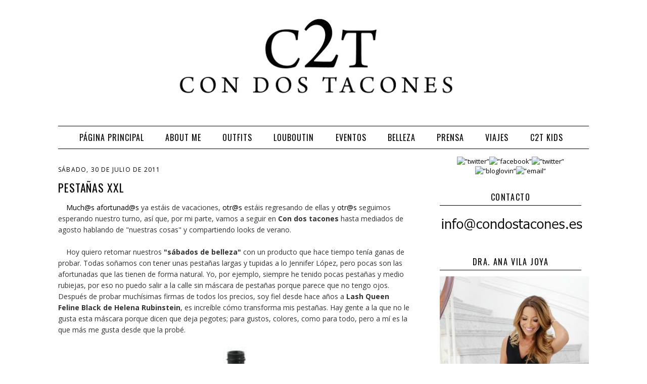

--- FILE ---
content_type: text/html; charset=UTF-8
request_url: https://estefaniapersonalshopper.blogspot.com/2011/07/
body_size: 15492
content:
<!DOCTYPE html>
<html dir='ltr' xmlns='http://www.w3.org/1999/xhtml' xmlns:b='http://www.google.com/2005/gml/b' xmlns:data='http://www.google.com/2005/gml/data' xmlns:expr='http://www.google.com/2005/gml/expr'>
<head>
<link href='https://www.blogger.com/static/v1/widgets/2944754296-widget_css_bundle.css' rel='stylesheet' type='text/css'/>
<meta content='text/html; charset=UTF-8' http-equiv='Content-Type'/>
<meta content='blogger' name='generator'/>
<link href='https://estefaniapersonalshopper.blogspot.com/favicon.ico' rel='icon' type='image/x-icon'/>
<link href='http://estefaniapersonalshopper.blogspot.com/2011/07/' rel='canonical'/>
<link rel="alternate" type="application/atom+xml" title="CON DOS TACONES - Atom" href="https://estefaniapersonalshopper.blogspot.com/feeds/posts/default" />
<link rel="alternate" type="application/rss+xml" title="CON DOS TACONES - RSS" href="https://estefaniapersonalshopper.blogspot.com/feeds/posts/default?alt=rss" />
<link rel="service.post" type="application/atom+xml" title="CON DOS TACONES - Atom" href="https://draft.blogger.com/feeds/6299714337617397847/posts/default" />
<!--Can't find substitution for tag [blog.ieCssRetrofitLinks]-->
<meta content='http://estefaniapersonalshopper.blogspot.com/2011/07/' property='og:url'/>
<meta content='CON DOS TACONES' property='og:title'/>
<meta content='' property='og:description'/>
<title>CON DOS TACONES: julio 2011</title>
<style id='page-skin-1' type='text/css'><!--
/*
-----------------------------------------------
Blogger  Template
Modified by: Blog Designs by PerfectPixel
http://www.momsmillion.com
Wide 2-Column Template 2011
----------------------------------------------- */
/* Variable definitions
====================
<Variable name="bgcolor" description="Page Backjavascript:;ground Color"
type="color" default="#fff">
<Variable name="textcolor" description="Text Color"
type="color" default="#333">
<Variable name="linkcolor" description="Link Color"
type="color" default="#58a">
<Variable name="pagetitlecolor" description="Blog Title Color"
type="color" default="#666">
<Variable name="descriptioncolor" description="Blog Description Color"
type="color" default="#999">
<Variable name="titlecolor" description="Post Title Color"
type="color" default="#c60">
<Variable name="bordercolor" description="Border Color"
type="color" default="#ccc">
<Variable name="sidebarcolor" description="Sidebar Title Color"
type="color" default="#999">
<Variable name="sidebartextcolor" description="Sidebar Text Color"
type="color" default="#666">
<Variable name="visitedlinkcolor" description="Visited Link Color"
type="color" default="#999">
<Variable name="bodyfont" description="Text Font"
type="font" default="normal normal 100% Georgia, Serif">
<Variable name="headerfont" description="Sidebar Title Font"
type="font"
default="normal normal 78% 'Trebuchet MS',Trebuchet,Arial,Verdana,Sans-serif">
<Variable name="datefont" description="Date Font"
type="font"
default="normal normal 78% 'Trebuchet MS',Trebuchet,Arial,Verdana,Sans-serif">
<Variable name="creditsfont" description="Credits Font"
type="font"
default="normal normal 78% 'Trebuchet MS',Trebuchet,Arial,Verdana,Sans-serif">
<Variable name="pagetitlefont" description="Blog Title Font"
type="font"
default="normal normal 200% Georgia, Serif">
<Variable name="posttitlefont" description="Post Title Font"
type="font"
default="normal normal 200% Georgia, Serif">
<Variable name="descriptionfont" description="Blog Description Font"
type="font"
default="normal normal 78% 'Trebuchet MS', Trebuchet, Arial, Verdana, Sans-serif">
<Variable name="postfooterfont" description="Post Footer Font"
type="font"
default="normal normal 78% 'Trebuchet MS', Trebuchet, Arial, Verdana, Sans-serif">
<Variable name="startSide" description="Side where text starts in blog language"
type="automatic" default="left">
<Variable name="endSide" description="Side where text ends in blog language"
type="automatic" default="right">
/* Use this with templates/template-twocol.html */
body {
background-image:url('');
margin:0;
color:#333333;
font: normal normal 12px Open Sans, sans-serif;
font-size/* */:/**/small;
font-size: /**/small;
text-align: center;
}
a:link {
color:#000000;
text-decoration:none;
}
a:visited {
color:#000000;
text-decoration:none;
}
a:hover {
color:#cccccc;
text-decoration:none;
}
a img {
border-width:0;
}
.quickedit{display:none;}
/* Header
-----------------------------------------------
*/
#header-wrapper {
width:1050px;
margin:0 auto ;
border:0px solid #cccccc;
background-color:#ffffff;
}
#header-inner {
background-position: center;
margin-left: auto;
margin-right: auto;
}
#header {
margin:0 auto ;
border: 0px solid #cccccc;
text-align: center;
color:#333333;
}
#header h1 {
margin:5px 5px 0;
padding:15px 20px .25em;
line-height:1.2em;
text-transform:uppercase;
letter-spacing:.2em;
font: normal normal 14px Georgia, Utopia, 'Palatino Linotype', Palatino, serif;
}
#header a {
color: #ed5e76;
text-decoration:none;
}
#header a:hover {
color:#aafe66;
text-decoration:none;
}
#header .description {
padding:0 20px 15px;
max-width:700px;
text-transform:uppercase;
letter-spacing:.2em;
line-height: 1.4em;
font: normal normal 14px Georgia, Utopia, 'Palatino Linotype', Palatino, serif;
color: #444444;
}
#header img {
margin:0 auto ;
}
/* Outer-Wrapper
----------------------------------------------- */
#outer-wrapper {
width: 1050px;
margin:0 auto;
padding:0px;
text-align:left;
font-family: 'Open Sans', sans-serif;
background-color:#ffffff;
}
#main-wrapper {
width: 700px;
background-color:white;
float: left;
word-wrap: break-word; /* fix for long text breaking sidebar float in IE */
overflow: hidden;         /* fix for long non-text content breaking IE sidebar float */
margin-top:15px;
font-family: 'Open Sans', sans-serif;
}
#sidebar-wrapper {
width: 280px;
float: right;
padding-right:15px;
word-wrap: break-word; /* fix for long text breaking sidebar float in IE */
overflow: hidden;          /* fix for long non-text content breaking IE sidebar float */
margin-top:15px;
font-family: 'Open Sans', sans-serif;
}
/* Headings
----------------------------------------------- */
h2 {
margin:1.5em 0 .75em;
font-family: 'Oswald', sans-serif;
font-size:16px;
line-height: 1.4em;
text-transform:uppercase;
padding-bottom:5px;
letter-spacing:.1em;
color:#000000;
font-weight:normal;
border-bottom:1px solid #000000;
}
/* Posts
-----------------------------------------------
*/
h2.date-header {
margin:1.5em 0 .5em;
font-family: 'Open Sans', sans-serif;
color:#000000;
font-weight:normal;
font-size:12px;
border:none;
}
.post {
margin:.5em 0 1.5em;
font-family: 'Open Sans', sans-serif;
padding-bottom:1.5em;
}
.post h3 {
margin:.25em 0 0;
padding:0 0 4px;
font-weight:normal;
line-height:1.4em;
color:#000000;
letter-spacing:0.04em;
font-family: 'Oswald', sans-serif;
font-size:22px;
}
.post h3 a, .post h3 a:visited, .post h3 strong {
display:block;
text-decoration:none;
color:#000000;
font-weight:normal;
padding-bottom:10px;
font-family: 'Oswald', sans-serif;
}
.post h3 strong, .post h3 a:hover {
color:#cccccc;
}
.post-body {
margin:0 0 .75em;
line-height:1.6em;
font-family: 'Open Sans', sans-serif;
font-size:14px;
}
.post-body blockquote {
line-height:1.3em;
font-family: 'Open Sans', sans-serif;
}
.post-footer {
margin: .75em 0;
color:#000000;
text-transform:none;
letter-spacing:.1em;
font-family: 'Open Sans', sans-serif;
line-height: 1.4em;
border: 4px #000;
border-style: none none double none;
padding-bottom:25px;
}
.comment-link {
margin-left:.6em;
font-family: 'Open Sans', sans-serif;
}
.post img, table.tr-caption-container {
border:0px solid #cccccc;
font-family: 'Open Sans', sans-serif;
}
.tr-caption-container img {
border: none;
padding: 0;
font-family: 'Open Sans', sans-serif;
}
.post blockquote {
margin:1em 20px;
font-family: 'Open Sans', sans-serif;
}
.post blockquote p {
margin:.75em 0;
font-family: 'Open Sans', sans-serif;
}
/* Comments
----------------------------------------------- */
#comments h4 {
margin:1em 0;
font-weight: bold;
line-height: 1.4em;
text-transform:none;
letter-spacing:.2em;
color: #000000;
font-family: 'Open Sans', sans-serif;
}
#comments-block {
margin:1em 0 1.5em;
line-height:1.6em;
font-family: 'Open Sans', sans-serif;
}
#comments-block .comment-author {
margin:.5em 0;
font-family: 'Open Sans', sans-serif;
}
#comments-block .comment-body {
margin:.25em 0 0;
font-family: 'Open Sans', sans-serif;
}
#comments-block .comment-footer {
margin:-.25em 0 2em;
line-height: 1.4em;
text-transform:none;
letter-spacing:.1em;
font-family: 'Open Sans', sans-serif;
}
#comments-block .comment-body p {
margin:0 0 .75em;
font-family: 'Open Sans', sans-serif;
}
.deleted-comment {
font-style:italic;
color:gray;
font-family: 'Open Sans', sans-serif;
}
#blog-pager-newer-link {
float: left;
font-family: 'Open Sans', sans-serif;
}
#blog-pager-older-link {
float: right;
font-family: 'Open Sans', sans-serif;
}
#blog-pager {
text-align: center;
}
.feed-links {
clear: both;
line-height: 2.5em;
}
/* Sidebar Content
----------------------------------------------- */
.sidebar {
color: #666666;
line-height: 1.5em;
font-size:13px;
font-family: 'Open Sans', sans-serif;
}
.sidebar ul {
list-style:none;
margin:0 0 0;
padding:0 0 0;
text-align:center;
}
.sidebar li {
text-align:center;
margin:0;
padding-top:0;
padding-right:0;
padding-bottom:.25em;
padding-left:15px;
text-indent:-15px;
line-height:1.5em;
}
.sidebar .widget, .main .widget {
margin:0 0 1.5em;
padding:0 0 0.5em;
}
.main .Blog {
border-bottom-width: 0;
}
/* Profile
----------------------------------------------- */
.profile-img {
float: left;
margin-top: 0;
margin-right: 5px;
margin-bottom: 5px;
margin-left: 0;
padding: 4px;
border: 0px solid #cccccc;
font-size:12px;
text-align:left;
}
.profile-data {
margin:0;
letter-spacing:.1em;
font-family: 'Open Sans', sans-serif;
color: #000000;
font-weight: bold;
line-height: 1.6em;
font-size:12px;
text-align:left;
}
.profile-datablock {
margin:.5em 0 .5em;
font-size:12px;
text-align:left;
}
.profile-textblock {
margin: 0.5em 0;
line-height: 1.6em;
font-size:12px;
}
.profile-link {
font-family: 'Open Sans', sans-serif;
letter-spacing: .1em;
font-size:12px;
font-weight:bold;
}
/* Footer
----------------------------------------------- */
#footer {
width:1050px;
background-color:#ffffff;
clear:both;
margin:0 auto;
padding-top:25px;
padding-bottom:25px;
line-height: 1.6em;
text-transform:uppercase;
letter-spacing:.1em;
text-align: center;
color: #000000;
border-top:1px solid #000000;
}
#footer-credits {
text-align: center;
font-family: 'Open Sans', sans-serif;
color: #ffffff;
}
#footer-credits a {
color: #ffffff;
font-family: 'Open Sans', sans-serif;
}
.feed-links { display:none !important; }
/* Widget Styles
----------------------------------------------- */
.PageList {text-align:center !important; }
.PageList li {display:inline !important; float:none !important;}
#PageList1 {
padding:10px;
border-bottom: 1px solid #000000;
border-top: 1px solid #000000;
}
.PageList li a {
color:#000000;
text-decoration:none;
text-transform:uppercase;
font-size:16px;
padding-right:5px;
padding-left:5px;
letter-spacing:1px;
font-family: 'Oswald', sans-serif;
}
.PageList li a:hover{
color:#cccccc;
text-decoration:none;
}
#BlogArchive1 {text-align: center;}
#BlogArchive {text-align: center;}
.BlogArchive1 {text-align: center;}
.BlogArchive {text-align: center;}
*---Copyrighted MBT's Tutorials---Follow by email---*/
.FollowByEmail .follow-by-email-inner .follow-by-email-address{color:#000000 !important; width:250px;height:22px;font-size:13px;border:1px inset}
.FollowByEmail .follow-by-email-inner .follow-by-email-submit{width:60px;margin:0;border:0;border-radius:4px !important;-moz-border-radius:4px !important;background:#000000 !important;background:rgba(0,0,0,.6);color:#fff;font-size:13px;height:24px;z-index:0}
.follow-by-email-inner .follow-by-email-submit:hover{background:#000000 !important;}
.status-msg-wrap {visibility:hidden;display:none;}

--></style>
<link href='https://draft.blogger.com/dyn-css/authorization.css?targetBlogID=6299714337617397847&amp;zx=c2827fbb-22b0-4aff-a137-4183cf835f29' media='none' onload='if(media!=&#39;all&#39;)media=&#39;all&#39;' rel='stylesheet'/><noscript><link href='https://draft.blogger.com/dyn-css/authorization.css?targetBlogID=6299714337617397847&amp;zx=c2827fbb-22b0-4aff-a137-4183cf835f29' rel='stylesheet'/></noscript>
<meta name='google-adsense-platform-account' content='ca-host-pub-1556223355139109'/>
<meta name='google-adsense-platform-domain' content='blogspot.com'/>

<!-- data-ad-client=ca-pub-5158026466149555 -->

</head>
<body>
<div id='outer-wrapper'><div id='wrap2'>
<!-- skip links for text browsers -->
<span id='skiplinks' style='display:none;'>
<a href='#main'>skip to main </a> |
          <a href='#sidebar'>skip to sidebar</a>
</span>
<div id='content-wrapper'>
<div id='crosscol-wrapper' style='text-align:center'>
<div class='crosscol section' id='crosscol'><div class='widget Header' data-version='1' id='Header1'>
<div id='header-inner'>
<a href='https://estefaniapersonalshopper.blogspot.com/' style='display: block'>
<img alt='CON DOS TACONES' height='249px; ' id='Header1_headerimg' src='https://blogger.googleusercontent.com/img/b/R29vZ2xl/AVvXsEiLy6CmFwlTb_XsOEn41wEDqofnnzMUJkzNcddCd4PCpyFrnVfm1aXOXLrmGM-6JEPFuXiTDg4aiZHFilTtN2rUf4gTvPP7XWavvcYethLowGozhhDcfpb_6SuV9DIUb71MtuRtPlGbPLo/s1050/Blog-Header.jpg' style='display: block' width='1044px; '/>
</a>
</div>
</div><div class='widget PageList' data-version='1' id='PageList1'>
<h2>Pages</h2>
<div class='widget-content'>
<ul>
<li>
<a href='https://estefaniapersonalshopper.blogspot.com/'>Página principal</a>
</li>
<li>
<a href='https://estefaniapersonalshopper.blogspot.com/p/sobre-mi.html'>About me</a>
</li>
<li>
<a href='http://estefaniapersonalshopper.blogspot.com.es/search/label/OUTFITS'>Outfits</a>
</li>
<li>
<a href='http://estefaniapersonalshopper.blogspot.com.es/search/label/LOUBOUTIN'>Louboutin</a>
</li>
<li>
<a href='http://estefaniapersonalshopper.blogspot.com.es/search/label/EVENTOS'>Eventos</a>
</li>
<li>
<a href='http://estefaniapersonalshopper.blogspot.com.es/search/label/BELLEZA'>Belleza</a>
</li>
<li>
<a href='http://estefaniapersonalshopper.blogspot.com.es/search/label/PRENSA'>Prensa</a>
</li>
<li>
<a href='http://estefaniapersonalshopper.blogspot.com.es/search/label/VIAJES'>VIAJES</a>
</li>
<li>
<a href='http://estefaniapersonalshopper.blogspot.com.es/search/label/C2T%20KIDS'>C2T KIDS</a>
</li>
</ul>
<div class='clear'></div>
</div>
</div></div>
</div>
<div id='main-wrapper'>
<div class='main section' id='main'><div class='widget Blog' data-version='1' id='Blog1'>
<div class='blog-posts hfeed'>

          <div class="date-outer">
        
<h2 class='date-header'><span>sábado, 30 de julio de 2011</span></h2>

          <div class="date-posts">
        
<div class='post-outer'>
<div class='post hentry' itemprop='blogPost' itemscope='itemscope' itemtype='http://schema.org/BlogPosting'>
<meta content='https://blogger.googleusercontent.com/img/b/R29vZ2xl/AVvXsEj3r-K5-wf62KHwmIGUS4W6FOIqo7yt6UgGH6_woJw7qWYU8ux5C6wfvExzK8fJ0O8UxU5ZWx_Zy-MuWqq2Ed0U0zMJZwgLKzhFuFeCIAIvQl2rolxTf_cSVdSX4mvmSwOsSAuvNAfLJrg/s72-c/hr.jpg' itemprop='image_url'/>
<meta content='6299714337617397847' itemprop='blogId'/>
<meta content='5414691441812819832' itemprop='postId'/>
<a name='5414691441812819832'></a>
<h3 class='post-title entry-title' itemprop='name'>
<a href='https://estefaniapersonalshopper.blogspot.com/2011/07/pestanas-xxl.html'>PESTAÑAS XXL</a>
</h3>
<div class='post-header'>
<div class='post-header-line-1'></div>
</div>
<div class='post-body entry-content' id='post-body-5414691441812819832' itemprop='description articleBody'>
&#160;&#160;&#160; <span style="font-family: inherit;"><a href="mailto:Much@s">Much@s</a> <a href="mailto:afortunad@s">afortunad@s</a> ya estáis de vacaciones, <a href="mailto:otr@s">otr@s</a> estáis regresando de ellas y <a href="mailto:otr@s">otr@s</a> seguimos esperando nuestro turno, así que, por mi parte, vamos a seguir en <strong>Con dos tacones</strong> hasta mediados de agosto hablando de &quot;nuestras cosas&quot; y compartiendo looks de verano. </span><br>
<span style="font-family: inherit;"><br></span>
<span style="font-family: inherit;">&#160;&#160;&#160; Hoy quiero retomar nuestros <strong>&quot;sábados de belleza&quot;</strong> con un producto que hace tiempo tenía ganas de probar. Todas soñamos con tener unas pestañas largas y tupidas a lo Jennifer López, pero pocas son las afortunadas que las tienen de forma natural. Yo, por ejemplo, siempre he tenido pocas pestañas y medio rubiejas, por eso no puedo salir a la calle sin máscara de pestañas porque parece que no tengo ojos. Después de probar muchísimas firmas de todos los precios, soy fiel desde hace años a <strong>Lash Queen Feline Black de Helena Rubinstein</strong>, es increíble cómo transforma mis pestañas. Hay gente a la que no le gusta esta máscara porque dicen que deja pegotes; para gustos, colores, como para todo, pero a mí es la que más me gusta desde que la probé. </span><br>
<div class="separator" style="clear: both; text-align: center;">
<a href="https://blogger.googleusercontent.com/img/b/R29vZ2xl/AVvXsEj3r-K5-wf62KHwmIGUS4W6FOIqo7yt6UgGH6_woJw7qWYU8ux5C6wfvExzK8fJ0O8UxU5ZWx_Zy-MuWqq2Ed0U0zMJZwgLKzhFuFeCIAIvQl2rolxTf_cSVdSX4mvmSwOsSAuvNAfLJrg/s1600/hr.jpg" imageanchor="1" style="margin-left: 1em; margin-right: 1em;"><img border="0" height="320px" src="https://blogger.googleusercontent.com/img/b/R29vZ2xl/AVvXsEj3r-K5-wf62KHwmIGUS4W6FOIqo7yt6UgGH6_woJw7qWYU8ux5C6wfvExzK8fJ0O8UxU5ZWx_Zy-MuWqq2Ed0U0zMJZwgLKzhFuFeCIAIvQl2rolxTf_cSVdSX4mvmSwOsSAuvNAfLJrg/s320/hr.jpg" t="" true="" width="320px"></a></div>
<div style='clear: both;'></div>
</div>
<div class='jump-link'>
<a href='https://estefaniapersonalshopper.blogspot.com/2011/07/pestanas-xxl.html#more' title='PESTAÑAS XXL'>SIGUE &#187;</a>
</div>
<div class='post-footer'>
<div class='post-footer-line post-footer-line-1'><span class='post-author vcard'>
Publicado por
<span class='fn' itemprop='author' itemscope='itemscope' itemtype='http://schema.org/Person'>
<meta content='https://draft.blogger.com/profile/07988804435855433484' itemprop='url'/>
<a href='https://draft.blogger.com/profile/07988804435855433484' rel='author' title='author profile'>
<span itemprop='name'>Estefanía C2T</span>
</a>
</span>
</span>
<span class='post-timestamp'>
en
<meta content='https://estefaniapersonalshopper.blogspot.com/2011/07/pestanas-xxl.html' itemprop='url'/>
<a class='timestamp-link' href='https://estefaniapersonalshopper.blogspot.com/2011/07/pestanas-xxl.html' rel='bookmark' title='permanent link'><abbr class='published' itemprop='datePublished' title='2011-07-30T18:10:00+02:00'>18:10</abbr></a>
</span>
<span class='post-comment-link'>
<a class='comment-link' href='https://estefaniapersonalshopper.blogspot.com/2011/07/pestanas-xxl.html#comment-form' onclick=''>
38 comentarios:
              </a>
</span>
<span class='post-icons'>
<span class='item-action'>
<a href='https://draft.blogger.com/email-post/6299714337617397847/5414691441812819832' title='Enviar entrada por correo electrónico'>
<img alt="" class="icon-action" height="13" src="//img1.blogblog.com/img/icon18_email.gif" width="18">
</a>
</span>
<span class='item-control blog-admin pid-670110059'>
<a href='https://draft.blogger.com/post-edit.g?blogID=6299714337617397847&postID=5414691441812819832&from=pencil' title='Editar entrada'>
<img alt='' class='icon-action' height='18' src='https://resources.blogblog.com/img/icon18_edit_allbkg.gif' width='18'/>
</a>
</span>
</span>
<div class='post-share-buttons goog-inline-block'>
<a class='goog-inline-block share-button sb-email' href='https://draft.blogger.com/share-post.g?blogID=6299714337617397847&postID=5414691441812819832&target=email' target='_blank' title='Enviar por correo electrónico'><span class='share-button-link-text'>Enviar por correo electrónico</span></a><a class='goog-inline-block share-button sb-blog' href='https://draft.blogger.com/share-post.g?blogID=6299714337617397847&postID=5414691441812819832&target=blog' onclick='window.open(this.href, "_blank", "height=270,width=475"); return false;' target='_blank' title='Escribe un blog'><span class='share-button-link-text'>Escribe un blog</span></a><a class='goog-inline-block share-button sb-twitter' href='https://draft.blogger.com/share-post.g?blogID=6299714337617397847&postID=5414691441812819832&target=twitter' target='_blank' title='Compartir en X'><span class='share-button-link-text'>Compartir en X</span></a><a class='goog-inline-block share-button sb-facebook' href='https://draft.blogger.com/share-post.g?blogID=6299714337617397847&postID=5414691441812819832&target=facebook' onclick='window.open(this.href, "_blank", "height=430,width=640"); return false;' target='_blank' title='Compartir con Facebook'><span class='share-button-link-text'>Compartir con Facebook</span></a><a class='goog-inline-block share-button sb-pinterest' href='https://draft.blogger.com/share-post.g?blogID=6299714337617397847&postID=5414691441812819832&target=pinterest' target='_blank' title='Compartir en Pinterest'><span class='share-button-link-text'>Compartir en Pinterest</span></a>
</div>
</div>
<div class='post-footer-line post-footer-line-2'><span class='post-labels'>
Etiquetas:
<a href='https://estefaniapersonalshopper.blogspot.com/search/label/BELLEZA' rel='tag'>BELLEZA</a>
</span>
</div>
<div class='post-footer-line post-footer-line-3'><span class='post-location'>
</span>
</div>
</div>
</div>
</div>

          </div></div>
        

          <div class="date-outer">
        
<h2 class='date-header'><span>martes, 26 de julio de 2011</span></h2>

          <div class="date-posts">
        
<div class='post-outer'>
<div class='post hentry' itemprop='blogPost' itemscope='itemscope' itemtype='http://schema.org/BlogPosting'>
<meta content='https://blogger.googleusercontent.com/img/b/R29vZ2xl/AVvXsEhFvPFIYc1nnmWZGtOCoL78Rx7-O9lv-_xGu7VMD19kQM-u-28xjYKO8WG9Rblg3zQzyTLvoL7bB3Z0r3Qn5VOKRIMffBajwO5V1alWBC21zQP4w7MHu_Wb1CllUzdJqXnMqe7k_Opqhwk/s72-c/orange%2526beige.jpg' itemprop='image_url'/>
<meta content='6299714337617397847' itemprop='blogId'/>
<meta content='2973535073498358244' itemprop='postId'/>
<a name='2973535073498358244'></a>
<h3 class='post-title entry-title' itemprop='name'>
<a href='https://estefaniapersonalshopper.blogspot.com/2011/07/beige-orange.html'>BEIGE & ORANGE</a>
</h3>
<div class='post-header'>
<div class='post-header-line-1'></div>
</div>
<div class='post-body entry-content' id='post-body-2973535073498358244' itemprop='description articleBody'>
<div style="text-align: left;">
<span style="font-family: Verdana, sans-serif; font-style: italic;">&#160;&#160;&#160; </span><span style="font-family: inherit;">Pensando en las posibles combinaciones para meter en la maleta de este verano, tengo claro que voy a utilizar mucho <strong>el</strong> <strong>beige y el naranja</strong>. Me parece un dúo favorecedor, veraniego, elegante, y con muchas posibilidades...</span></div>
<div style="text-align: center;">
<br></div>
<div class="separator" style="clear: both; text-align: center;">
<a href="https://blogger.googleusercontent.com/img/b/R29vZ2xl/AVvXsEhFvPFIYc1nnmWZGtOCoL78Rx7-O9lv-_xGu7VMD19kQM-u-28xjYKO8WG9Rblg3zQzyTLvoL7bB3Z0r3Qn5VOKRIMffBajwO5V1alWBC21zQP4w7MHu_Wb1CllUzdJqXnMqe7k_Opqhwk/s1600/orange%2526beige.jpg" imageanchor="1" style="margin-left: 1em; margin-right: 1em;"><img border="0" height="378px" src="https://blogger.googleusercontent.com/img/b/R29vZ2xl/AVvXsEhFvPFIYc1nnmWZGtOCoL78Rx7-O9lv-_xGu7VMD19kQM-u-28xjYKO8WG9Rblg3zQzyTLvoL7bB3Z0r3Qn5VOKRIMffBajwO5V1alWBC21zQP4w7MHu_Wb1CllUzdJqXnMqe7k_Opqhwk/s400/orange%2526beige.jpg" t="" true="" width="400px"></a></div>
<div style='clear: both;'></div>
</div>
<div class='jump-link'>
<a href='https://estefaniapersonalshopper.blogspot.com/2011/07/beige-orange.html#more' title='BEIGE & ORANGE'>SIGUE &#187;</a>
</div>
<div class='post-footer'>
<div class='post-footer-line post-footer-line-1'><span class='post-author vcard'>
Publicado por
<span class='fn' itemprop='author' itemscope='itemscope' itemtype='http://schema.org/Person'>
<meta content='https://draft.blogger.com/profile/07988804435855433484' itemprop='url'/>
<a href='https://draft.blogger.com/profile/07988804435855433484' rel='author' title='author profile'>
<span itemprop='name'>Estefanía C2T</span>
</a>
</span>
</span>
<span class='post-timestamp'>
en
<meta content='https://estefaniapersonalshopper.blogspot.com/2011/07/beige-orange.html' itemprop='url'/>
<a class='timestamp-link' href='https://estefaniapersonalshopper.blogspot.com/2011/07/beige-orange.html' rel='bookmark' title='permanent link'><abbr class='published' itemprop='datePublished' title='2011-07-26T00:15:00+02:00'>0:15</abbr></a>
</span>
<span class='post-comment-link'>
<a class='comment-link' href='https://estefaniapersonalshopper.blogspot.com/2011/07/beige-orange.html#comment-form' onclick=''>
63 comentarios:
              </a>
</span>
<span class='post-icons'>
<span class='item-action'>
<a href='https://draft.blogger.com/email-post/6299714337617397847/2973535073498358244' title='Enviar entrada por correo electrónico'>
<img alt="" class="icon-action" height="13" src="//img1.blogblog.com/img/icon18_email.gif" width="18">
</a>
</span>
<span class='item-control blog-admin pid-670110059'>
<a href='https://draft.blogger.com/post-edit.g?blogID=6299714337617397847&postID=2973535073498358244&from=pencil' title='Editar entrada'>
<img alt='' class='icon-action' height='18' src='https://resources.blogblog.com/img/icon18_edit_allbkg.gif' width='18'/>
</a>
</span>
</span>
<div class='post-share-buttons goog-inline-block'>
<a class='goog-inline-block share-button sb-email' href='https://draft.blogger.com/share-post.g?blogID=6299714337617397847&postID=2973535073498358244&target=email' target='_blank' title='Enviar por correo electrónico'><span class='share-button-link-text'>Enviar por correo electrónico</span></a><a class='goog-inline-block share-button sb-blog' href='https://draft.blogger.com/share-post.g?blogID=6299714337617397847&postID=2973535073498358244&target=blog' onclick='window.open(this.href, "_blank", "height=270,width=475"); return false;' target='_blank' title='Escribe un blog'><span class='share-button-link-text'>Escribe un blog</span></a><a class='goog-inline-block share-button sb-twitter' href='https://draft.blogger.com/share-post.g?blogID=6299714337617397847&postID=2973535073498358244&target=twitter' target='_blank' title='Compartir en X'><span class='share-button-link-text'>Compartir en X</span></a><a class='goog-inline-block share-button sb-facebook' href='https://draft.blogger.com/share-post.g?blogID=6299714337617397847&postID=2973535073498358244&target=facebook' onclick='window.open(this.href, "_blank", "height=430,width=640"); return false;' target='_blank' title='Compartir con Facebook'><span class='share-button-link-text'>Compartir con Facebook</span></a><a class='goog-inline-block share-button sb-pinterest' href='https://draft.blogger.com/share-post.g?blogID=6299714337617397847&postID=2973535073498358244&target=pinterest' target='_blank' title='Compartir en Pinterest'><span class='share-button-link-text'>Compartir en Pinterest</span></a>
</div>
</div>
<div class='post-footer-line post-footer-line-2'><span class='post-labels'>
Etiquetas:
<a href='https://estefaniapersonalshopper.blogspot.com/search/label/MIUMIU' rel='tag'>MIUMIU</a>,
<a href='https://estefaniapersonalshopper.blogspot.com/search/label/OUTFITS' rel='tag'>OUTFITS</a>,
<a href='https://estefaniapersonalshopper.blogspot.com/search/label/ZARA' rel='tag'>ZARA</a>
</span>
</div>
<div class='post-footer-line post-footer-line-3'><span class='post-location'>
</span>
</div>
</div>
</div>
</div>

          </div></div>
        

          <div class="date-outer">
        
<h2 class='date-header'><span>viernes, 22 de julio de 2011</span></h2>

          <div class="date-posts">
        
<div class='post-outer'>
<div class='post hentry' itemprop='blogPost' itemscope='itemscope' itemtype='http://schema.org/BlogPosting'>
<meta content='https://blogger.googleusercontent.com/img/b/R29vZ2xl/AVvXsEi69tw8BrYIwCSWpMxk24VQH3ToiOVZcvG-Q3R-EtPoG9ALIqYPBgQ8LkvFlwYhkiv3kRW62vGVmTk42nzekacymeYZKRRrRWpsquFzr95PfvHijWqQFSTbB7svCNHx4j6mUFqnHMKWirA/s72-c/roma.jpg' itemprop='image_url'/>
<meta content='6299714337617397847' itemprop='blogId'/>
<meta content='5625360032791874890' itemprop='postId'/>
<a name='5625360032791874890'></a>
<h3 class='post-title entry-title' itemprop='name'>
<a href='https://estefaniapersonalshopper.blogspot.com/2011/07/arrivederci.html'>ARRIVEDERCI...</a>
</h3>
<div class='post-header'>
<div class='post-header-line-1'></div>
</div>
<div class='post-body entry-content' id='post-body-5625360032791874890' itemprop='description articleBody'>
<span style="font-family: Verdana, sans-serif;"><em>...alla prossima settimana!!!</em></span><br />
<br />
<div class="separator" style="clear: both; text-align: center;"><a href="https://blogger.googleusercontent.com/img/b/R29vZ2xl/AVvXsEi69tw8BrYIwCSWpMxk24VQH3ToiOVZcvG-Q3R-EtPoG9ALIqYPBgQ8LkvFlwYhkiv3kRW62vGVmTk42nzekacymeYZKRRrRWpsquFzr95PfvHijWqQFSTbB7svCNHx4j6mUFqnHMKWirA/s1600/roma.jpg" imageanchor="1" style="margin-left: 1em; margin-right: 1em;"><img border="0" height="266px" src="https://blogger.googleusercontent.com/img/b/R29vZ2xl/AVvXsEi69tw8BrYIwCSWpMxk24VQH3ToiOVZcvG-Q3R-EtPoG9ALIqYPBgQ8LkvFlwYhkiv3kRW62vGVmTk42nzekacymeYZKRRrRWpsquFzr95PfvHijWqQFSTbB7svCNHx4j6mUFqnHMKWirA/s400/roma.jpg" /></a></div>
<div style='clear: both;'></div>
</div>
<div class='post-footer'>
<div class='post-footer-line post-footer-line-1'><span class='post-author vcard'>
Publicado por
<span class='fn' itemprop='author' itemscope='itemscope' itemtype='http://schema.org/Person'>
<meta content='https://draft.blogger.com/profile/07988804435855433484' itemprop='url'/>
<a href='https://draft.blogger.com/profile/07988804435855433484' rel='author' title='author profile'>
<span itemprop='name'>Estefanía C2T</span>
</a>
</span>
</span>
<span class='post-timestamp'>
en
<meta content='https://estefaniapersonalshopper.blogspot.com/2011/07/arrivederci.html' itemprop='url'/>
<a class='timestamp-link' href='https://estefaniapersonalshopper.blogspot.com/2011/07/arrivederci.html' rel='bookmark' title='permanent link'><abbr class='published' itemprop='datePublished' title='2011-07-22T00:00:00+02:00'>0:00</abbr></a>
</span>
<span class='post-comment-link'>
</span>
<span class='post-icons'>
<span class='item-action'>
<a href='https://draft.blogger.com/email-post/6299714337617397847/5625360032791874890' title='Enviar entrada por correo electrónico'>
<img alt="" class="icon-action" height="13" src="//img1.blogblog.com/img/icon18_email.gif" width="18">
</a>
</span>
<span class='item-control blog-admin pid-670110059'>
<a href='https://draft.blogger.com/post-edit.g?blogID=6299714337617397847&postID=5625360032791874890&from=pencil' title='Editar entrada'>
<img alt='' class='icon-action' height='18' src='https://resources.blogblog.com/img/icon18_edit_allbkg.gif' width='18'/>
</a>
</span>
</span>
<div class='post-share-buttons goog-inline-block'>
<a class='goog-inline-block share-button sb-email' href='https://draft.blogger.com/share-post.g?blogID=6299714337617397847&postID=5625360032791874890&target=email' target='_blank' title='Enviar por correo electrónico'><span class='share-button-link-text'>Enviar por correo electrónico</span></a><a class='goog-inline-block share-button sb-blog' href='https://draft.blogger.com/share-post.g?blogID=6299714337617397847&postID=5625360032791874890&target=blog' onclick='window.open(this.href, "_blank", "height=270,width=475"); return false;' target='_blank' title='Escribe un blog'><span class='share-button-link-text'>Escribe un blog</span></a><a class='goog-inline-block share-button sb-twitter' href='https://draft.blogger.com/share-post.g?blogID=6299714337617397847&postID=5625360032791874890&target=twitter' target='_blank' title='Compartir en X'><span class='share-button-link-text'>Compartir en X</span></a><a class='goog-inline-block share-button sb-facebook' href='https://draft.blogger.com/share-post.g?blogID=6299714337617397847&postID=5625360032791874890&target=facebook' onclick='window.open(this.href, "_blank", "height=430,width=640"); return false;' target='_blank' title='Compartir con Facebook'><span class='share-button-link-text'>Compartir con Facebook</span></a><a class='goog-inline-block share-button sb-pinterest' href='https://draft.blogger.com/share-post.g?blogID=6299714337617397847&postID=5625360032791874890&target=pinterest' target='_blank' title='Compartir en Pinterest'><span class='share-button-link-text'>Compartir en Pinterest</span></a>
</div>
</div>
<div class='post-footer-line post-footer-line-2'><span class='post-labels'>
Etiquetas:
<a href='https://estefaniapersonalshopper.blogspot.com/search/label/ROMA' rel='tag'>ROMA</a>
</span>
</div>
<div class='post-footer-line post-footer-line-3'><span class='post-location'>
</span>
</div>
</div>
</div>
</div>

          </div></div>
        

          <div class="date-outer">
        
<h2 class='date-header'><span>miércoles, 20 de julio de 2011</span></h2>

          <div class="date-posts">
        
<div class='post-outer'>
<div class='post hentry' itemprop='blogPost' itemscope='itemscope' itemtype='http://schema.org/BlogPosting'>
<meta content='https://blogger.googleusercontent.com/img/b/R29vZ2xl/AVvXsEh_VnqVu1JP7V4CnNum7IuoWi0czQT61Bz_5IVIN_nq0zqjeJ8V6eSdk0ofgIs0_Fp2Jft7eqbWKDDtargZqOczk07ESykKESmkfJhdltby05oZyqbgYXk25kDuEpbJ_3e-chGXDgUNhOo/s72-c/31.JPG' itemprop='image_url'/>
<meta content='6299714337617397847' itemprop='blogId'/>
<meta content='8136734990712398253' itemprop='postId'/>
<a name='8136734990712398253'></a>
<h3 class='post-title entry-title' itemprop='name'>
<a href='https://estefaniapersonalshopper.blogspot.com/2011/07/london-and-iii.html'>LONDON (...and III)</a>
</h3>
<div class='post-header'>
<div class='post-header-line-1'></div>
</div>
<div class='post-body entry-content' id='post-body-8136734990712398253' itemprop='description articleBody'>
<div class="separator" style="clear: both; text-align: center;">
<br></div>
<div class="separator" style="clear: both; text-align: center;">
<a href="https://blogger.googleusercontent.com/img/b/R29vZ2xl/AVvXsEh_VnqVu1JP7V4CnNum7IuoWi0czQT61Bz_5IVIN_nq0zqjeJ8V6eSdk0ofgIs0_Fp2Jft7eqbWKDDtargZqOczk07ESykKESmkfJhdltby05oZyqbgYXk25kDuEpbJ_3e-chGXDgUNhOo/s1600/31.JPG" imageanchor="1" style="margin-left: 1em; margin-right: 1em;"><img border="0" height="425" m="" src="https://blogger.googleusercontent.com/img/b/R29vZ2xl/AVvXsEh_VnqVu1JP7V4CnNum7IuoWi0czQT61Bz_5IVIN_nq0zqjeJ8V6eSdk0ofgIs0_Fp2Jft7eqbWKDDtargZqOczk07ESykKESmkfJhdltby05oZyqbgYXk25kDuEpbJ_3e-chGXDgUNhOo/s400/31.JPG" true="" width="640"></a></div>
<div class="separator" style="clear: both; text-align: center;">
S.Molton St</div>
<div style='clear: both;'></div>
</div>
<div class='jump-link'>
<a href='https://estefaniapersonalshopper.blogspot.com/2011/07/london-and-iii.html#more' title='LONDON (...and III)'>SIGUE &#187;</a>
</div>
<div class='post-footer'>
<div class='post-footer-line post-footer-line-1'><span class='post-author vcard'>
Publicado por
<span class='fn' itemprop='author' itemscope='itemscope' itemtype='http://schema.org/Person'>
<meta content='https://draft.blogger.com/profile/07988804435855433484' itemprop='url'/>
<a href='https://draft.blogger.com/profile/07988804435855433484' rel='author' title='author profile'>
<span itemprop='name'>Estefanía C2T</span>
</a>
</span>
</span>
<span class='post-timestamp'>
en
<meta content='https://estefaniapersonalshopper.blogspot.com/2011/07/london-and-iii.html' itemprop='url'/>
<a class='timestamp-link' href='https://estefaniapersonalshopper.blogspot.com/2011/07/london-and-iii.html' rel='bookmark' title='permanent link'><abbr class='published' itemprop='datePublished' title='2011-07-20T00:00:00+02:00'>0:00</abbr></a>
</span>
<span class='post-comment-link'>
<a class='comment-link' href='https://estefaniapersonalshopper.blogspot.com/2011/07/london-and-iii.html#comment-form' onclick=''>
52 comentarios:
              </a>
</span>
<span class='post-icons'>
<span class='item-action'>
<a href='https://draft.blogger.com/email-post/6299714337617397847/8136734990712398253' title='Enviar entrada por correo electrónico'>
<img alt="" class="icon-action" height="13" src="//img1.blogblog.com/img/icon18_email.gif" width="18">
</a>
</span>
<span class='item-control blog-admin pid-670110059'>
<a href='https://draft.blogger.com/post-edit.g?blogID=6299714337617397847&postID=8136734990712398253&from=pencil' title='Editar entrada'>
<img alt='' class='icon-action' height='18' src='https://resources.blogblog.com/img/icon18_edit_allbkg.gif' width='18'/>
</a>
</span>
</span>
<div class='post-share-buttons goog-inline-block'>
<a class='goog-inline-block share-button sb-email' href='https://draft.blogger.com/share-post.g?blogID=6299714337617397847&postID=8136734990712398253&target=email' target='_blank' title='Enviar por correo electrónico'><span class='share-button-link-text'>Enviar por correo electrónico</span></a><a class='goog-inline-block share-button sb-blog' href='https://draft.blogger.com/share-post.g?blogID=6299714337617397847&postID=8136734990712398253&target=blog' onclick='window.open(this.href, "_blank", "height=270,width=475"); return false;' target='_blank' title='Escribe un blog'><span class='share-button-link-text'>Escribe un blog</span></a><a class='goog-inline-block share-button sb-twitter' href='https://draft.blogger.com/share-post.g?blogID=6299714337617397847&postID=8136734990712398253&target=twitter' target='_blank' title='Compartir en X'><span class='share-button-link-text'>Compartir en X</span></a><a class='goog-inline-block share-button sb-facebook' href='https://draft.blogger.com/share-post.g?blogID=6299714337617397847&postID=8136734990712398253&target=facebook' onclick='window.open(this.href, "_blank", "height=430,width=640"); return false;' target='_blank' title='Compartir con Facebook'><span class='share-button-link-text'>Compartir con Facebook</span></a><a class='goog-inline-block share-button sb-pinterest' href='https://draft.blogger.com/share-post.g?blogID=6299714337617397847&postID=8136734990712398253&target=pinterest' target='_blank' title='Compartir en Pinterest'><span class='share-button-link-text'>Compartir en Pinterest</span></a>
</div>
</div>
<div class='post-footer-line post-footer-line-2'><span class='post-labels'>
Etiquetas:
<a href='https://estefaniapersonalshopper.blogspot.com/search/label/BALENCIAGA' rel='tag'>BALENCIAGA</a>,
<a href='https://estefaniapersonalshopper.blogspot.com/search/label/BALMAIN' rel='tag'>BALMAIN</a>,
<a href='https://estefaniapersonalshopper.blogspot.com/search/label/LONDRES' rel='tag'>LONDRES</a>,
<a href='https://estefaniapersonalshopper.blogspot.com/search/label/McQUEEN' rel='tag'>McQUEEN</a>,
<a href='https://estefaniapersonalshopper.blogspot.com/search/label/OUTFITS' rel='tag'>OUTFITS</a>,
<a href='https://estefaniapersonalshopper.blogspot.com/search/label/SERGIO%20ROSSI' rel='tag'>SERGIO ROSSI</a>
</span>
</div>
<div class='post-footer-line post-footer-line-3'><span class='post-location'>
</span>
</div>
</div>
</div>
</div>

          </div></div>
        

          <div class="date-outer">
        
<h2 class='date-header'><span>martes, 19 de julio de 2011</span></h2>

          <div class="date-posts">
        
<div class='post-outer'>
<div class='post hentry' itemprop='blogPost' itemscope='itemscope' itemtype='http://schema.org/BlogPosting'>
<meta content='https://blogger.googleusercontent.com/img/b/R29vZ2xl/AVvXsEj4BDU99SXoLBTWugGzUQfDq0aD00-uy0Oible5-gXohuErwRa_1upthUt9YE5gk5ljeBGye0Xwvr39tqDZmL-Xy90Mj_hkKPaL5BhPbL01q0g14UW_8wL_6k8X9Dgx-dlLmeMhM0kY2oY/s72-c/16.JPG' itemprop='image_url'/>
<meta content='6299714337617397847' itemprop='blogId'/>
<meta content='1910457744430387823' itemprop='postId'/>
<a name='1910457744430387823'></a>
<h3 class='post-title entry-title' itemprop='name'>
<a href='https://estefaniapersonalshopper.blogspot.com/2011/07/london-ii.html'>LONDON (II)</a>
</h3>
<div class='post-header'>
<div class='post-header-line-1'></div>
</div>
<div class='post-body entry-content' id='post-body-1910457744430387823' itemprop='description articleBody'>
<div class="separator" style="clear: both; text-align: center;">
<a href="https://blogger.googleusercontent.com/img/b/R29vZ2xl/AVvXsEj4BDU99SXoLBTWugGzUQfDq0aD00-uy0Oible5-gXohuErwRa_1upthUt9YE5gk5ljeBGye0Xwvr39tqDZmL-Xy90Mj_hkKPaL5BhPbL01q0g14UW_8wL_6k8X9Dgx-dlLmeMhM0kY2oY/s1600/16.JPG" imageanchor="1" style="margin-left: 1em; margin-right: 1em;"><img border="0" height="425" m="" src="https://blogger.googleusercontent.com/img/b/R29vZ2xl/AVvXsEj4BDU99SXoLBTWugGzUQfDq0aD00-uy0Oible5-gXohuErwRa_1upthUt9YE5gk5ljeBGye0Xwvr39tqDZmL-Xy90Mj_hkKPaL5BhPbL01q0g14UW_8wL_6k8X9Dgx-dlLmeMhM0kY2oY/s400/16.JPG" true="" width="640"></a></div>
<div class="separator" style="clear: both; text-align: center;">
</div>
<div style='clear: both;'></div>
</div>
<div class='jump-link'>
<a href='https://estefaniapersonalshopper.blogspot.com/2011/07/london-ii.html#more' title='LONDON (II)'>SIGUE &#187;</a>
</div>
<div class='post-footer'>
<div class='post-footer-line post-footer-line-1'><span class='post-author vcard'>
Publicado por
<span class='fn' itemprop='author' itemscope='itemscope' itemtype='http://schema.org/Person'>
<meta content='https://draft.blogger.com/profile/07988804435855433484' itemprop='url'/>
<a href='https://draft.blogger.com/profile/07988804435855433484' rel='author' title='author profile'>
<span itemprop='name'>Estefanía C2T</span>
</a>
</span>
</span>
<span class='post-timestamp'>
en
<meta content='https://estefaniapersonalshopper.blogspot.com/2011/07/london-ii.html' itemprop='url'/>
<a class='timestamp-link' href='https://estefaniapersonalshopper.blogspot.com/2011/07/london-ii.html' rel='bookmark' title='permanent link'><abbr class='published' itemprop='datePublished' title='2011-07-19T00:00:00+02:00'>0:00</abbr></a>
</span>
<span class='post-comment-link'>
<a class='comment-link' href='https://estefaniapersonalshopper.blogspot.com/2011/07/london-ii.html#comment-form' onclick=''>
52 comentarios:
              </a>
</span>
<span class='post-icons'>
<span class='item-action'>
<a href='https://draft.blogger.com/email-post/6299714337617397847/1910457744430387823' title='Enviar entrada por correo electrónico'>
<img alt="" class="icon-action" height="13" src="//img1.blogblog.com/img/icon18_email.gif" width="18">
</a>
</span>
<span class='item-control blog-admin pid-670110059'>
<a href='https://draft.blogger.com/post-edit.g?blogID=6299714337617397847&postID=1910457744430387823&from=pencil' title='Editar entrada'>
<img alt='' class='icon-action' height='18' src='https://resources.blogblog.com/img/icon18_edit_allbkg.gif' width='18'/>
</a>
</span>
</span>
<div class='post-share-buttons goog-inline-block'>
<a class='goog-inline-block share-button sb-email' href='https://draft.blogger.com/share-post.g?blogID=6299714337617397847&postID=1910457744430387823&target=email' target='_blank' title='Enviar por correo electrónico'><span class='share-button-link-text'>Enviar por correo electrónico</span></a><a class='goog-inline-block share-button sb-blog' href='https://draft.blogger.com/share-post.g?blogID=6299714337617397847&postID=1910457744430387823&target=blog' onclick='window.open(this.href, "_blank", "height=270,width=475"); return false;' target='_blank' title='Escribe un blog'><span class='share-button-link-text'>Escribe un blog</span></a><a class='goog-inline-block share-button sb-twitter' href='https://draft.blogger.com/share-post.g?blogID=6299714337617397847&postID=1910457744430387823&target=twitter' target='_blank' title='Compartir en X'><span class='share-button-link-text'>Compartir en X</span></a><a class='goog-inline-block share-button sb-facebook' href='https://draft.blogger.com/share-post.g?blogID=6299714337617397847&postID=1910457744430387823&target=facebook' onclick='window.open(this.href, "_blank", "height=430,width=640"); return false;' target='_blank' title='Compartir con Facebook'><span class='share-button-link-text'>Compartir con Facebook</span></a><a class='goog-inline-block share-button sb-pinterest' href='https://draft.blogger.com/share-post.g?blogID=6299714337617397847&postID=1910457744430387823&target=pinterest' target='_blank' title='Compartir en Pinterest'><span class='share-button-link-text'>Compartir en Pinterest</span></a>
</div>
</div>
<div class='post-footer-line post-footer-line-2'><span class='post-labels'>
Etiquetas:
<a href='https://estefaniapersonalshopper.blogspot.com/search/label/BALENCIAGA' rel='tag'>BALENCIAGA</a>,
<a href='https://estefaniapersonalshopper.blogspot.com/search/label/BALMAIN' rel='tag'>BALMAIN</a>,
<a href='https://estefaniapersonalshopper.blogspot.com/search/label/LONDRES' rel='tag'>LONDRES</a>,
<a href='https://estefaniapersonalshopper.blogspot.com/search/label/LOUBOUTIN' rel='tag'>LOUBOUTIN</a>,
<a href='https://estefaniapersonalshopper.blogspot.com/search/label/McQUEEN' rel='tag'>McQUEEN</a>,
<a href='https://estefaniapersonalshopper.blogspot.com/search/label/OUTFITS' rel='tag'>OUTFITS</a>,
<a href='https://estefaniapersonalshopper.blogspot.com/search/label/ZARA' rel='tag'>ZARA</a>
</span>
</div>
<div class='post-footer-line post-footer-line-3'><span class='post-location'>
</span>
</div>
</div>
</div>
</div>

          </div></div>
        

          <div class="date-outer">
        
<h2 class='date-header'><span>lunes, 18 de julio de 2011</span></h2>

          <div class="date-posts">
        
<div class='post-outer'>
<div class='post hentry' itemprop='blogPost' itemscope='itemscope' itemtype='http://schema.org/BlogPosting'>
<meta content='https://blogger.googleusercontent.com/img/b/R29vZ2xl/AVvXsEjRPP0B8QRnjicm1KjKre3KFbYq7BsNeEV-0tdKxE1nBi8U1I_ypsSPGs9Oeo7iZ7oGPfFcPwlEkdw3nJOQFQMV4m3NLBLeATpX-jbujYqNs4Z9TXGHup6D4bvmBZmnTNzxpF4GP4pVx-Y/s72-c/01.JPG' itemprop='image_url'/>
<meta content='6299714337617397847' itemprop='blogId'/>
<meta content='3379214617959924282' itemprop='postId'/>
<a name='3379214617959924282'></a>
<h3 class='post-title entry-title' itemprop='name'>
<a href='https://estefaniapersonalshopper.blogspot.com/2011/07/london-i.html'>LONDON (I)</a>
</h3>
<div class='post-header'>
<div class='post-header-line-1'></div>
</div>
<div class='post-body entry-content' id='post-body-3379214617959924282' itemprop='description articleBody'>
<div style="text-align: justify;">
<span style="font-family: Verdana, sans-serif; font-style: italic;">&#160;&#160;&#160; </span><span style="font-family: inherit;">A lo largo de esta semana os voy a enseñar algunas de las doscientas mil fotografías que hice en mi último <strong>viaje a Londres</strong>. Los objetivos de este viaje eran hacer mi curso anual de tendencias, ver a mis amigos, ir de compras por mi cumple (siempre aprovecho mis viajes al extranjero para buscar modelos concretos que nunca llegan a España) y ver el último concierto en Wembley de <strong>Pet Shop Boys &amp; Take That</strong>. Cualquier pregunta que queráis hacerme ya sabéis que podéis dejar un comentario o escribirme un email, y cuando pueda lo contesto (llevo un retraso importante, pero sabéis que siempre contesto).</span></div>
<br>
<div class="separator" style="clear: both; text-align: center;">
<a href="https://blogger.googleusercontent.com/img/b/R29vZ2xl/AVvXsEjRPP0B8QRnjicm1KjKre3KFbYq7BsNeEV-0tdKxE1nBi8U1I_ypsSPGs9Oeo7iZ7oGPfFcPwlEkdw3nJOQFQMV4m3NLBLeATpX-jbujYqNs4Z9TXGHup6D4bvmBZmnTNzxpF4GP4pVx-Y/s1600/01.JPG" imageanchor="1" style="margin-left: 1em; margin-right: 1em;"><img border="0" height="640" m="" src="https://blogger.googleusercontent.com/img/b/R29vZ2xl/AVvXsEjRPP0B8QRnjicm1KjKre3KFbYq7BsNeEV-0tdKxE1nBi8U1I_ypsSPGs9Oeo7iZ7oGPfFcPwlEkdw3nJOQFQMV4m3NLBLeATpX-jbujYqNs4Z9TXGHup6D4bvmBZmnTNzxpF4GP4pVx-Y/s400/01.JPG" true="" width="417"></a></div>
<div style='clear: both;'></div>
</div>
<div class='jump-link'>
<a href='https://estefaniapersonalshopper.blogspot.com/2011/07/london-i.html#more' title='LONDON (I)'>SIGUE &#187;</a>
</div>
<div class='post-footer'>
<div class='post-footer-line post-footer-line-1'><span class='post-author vcard'>
Publicado por
<span class='fn' itemprop='author' itemscope='itemscope' itemtype='http://schema.org/Person'>
<meta content='https://draft.blogger.com/profile/07988804435855433484' itemprop='url'/>
<a href='https://draft.blogger.com/profile/07988804435855433484' rel='author' title='author profile'>
<span itemprop='name'>Estefanía C2T</span>
</a>
</span>
</span>
<span class='post-timestamp'>
en
<meta content='https://estefaniapersonalshopper.blogspot.com/2011/07/london-i.html' itemprop='url'/>
<a class='timestamp-link' href='https://estefaniapersonalshopper.blogspot.com/2011/07/london-i.html' rel='bookmark' title='permanent link'><abbr class='published' itemprop='datePublished' title='2011-07-18T00:00:00+02:00'>0:00</abbr></a>
</span>
<span class='post-comment-link'>
<a class='comment-link' href='https://estefaniapersonalshopper.blogspot.com/2011/07/london-i.html#comment-form' onclick=''>
53 comentarios:
              </a>
</span>
<span class='post-icons'>
<span class='item-action'>
<a href='https://draft.blogger.com/email-post/6299714337617397847/3379214617959924282' title='Enviar entrada por correo electrónico'>
<img alt="" class="icon-action" height="13" src="//img1.blogblog.com/img/icon18_email.gif" width="18">
</a>
</span>
<span class='item-control blog-admin pid-670110059'>
<a href='https://draft.blogger.com/post-edit.g?blogID=6299714337617397847&postID=3379214617959924282&from=pencil' title='Editar entrada'>
<img alt='' class='icon-action' height='18' src='https://resources.blogblog.com/img/icon18_edit_allbkg.gif' width='18'/>
</a>
</span>
</span>
<div class='post-share-buttons goog-inline-block'>
<a class='goog-inline-block share-button sb-email' href='https://draft.blogger.com/share-post.g?blogID=6299714337617397847&postID=3379214617959924282&target=email' target='_blank' title='Enviar por correo electrónico'><span class='share-button-link-text'>Enviar por correo electrónico</span></a><a class='goog-inline-block share-button sb-blog' href='https://draft.blogger.com/share-post.g?blogID=6299714337617397847&postID=3379214617959924282&target=blog' onclick='window.open(this.href, "_blank", "height=270,width=475"); return false;' target='_blank' title='Escribe un blog'><span class='share-button-link-text'>Escribe un blog</span></a><a class='goog-inline-block share-button sb-twitter' href='https://draft.blogger.com/share-post.g?blogID=6299714337617397847&postID=3379214617959924282&target=twitter' target='_blank' title='Compartir en X'><span class='share-button-link-text'>Compartir en X</span></a><a class='goog-inline-block share-button sb-facebook' href='https://draft.blogger.com/share-post.g?blogID=6299714337617397847&postID=3379214617959924282&target=facebook' onclick='window.open(this.href, "_blank", "height=430,width=640"); return false;' target='_blank' title='Compartir con Facebook'><span class='share-button-link-text'>Compartir con Facebook</span></a><a class='goog-inline-block share-button sb-pinterest' href='https://draft.blogger.com/share-post.g?blogID=6299714337617397847&postID=3379214617959924282&target=pinterest' target='_blank' title='Compartir en Pinterest'><span class='share-button-link-text'>Compartir en Pinterest</span></a>
</div>
</div>
<div class='post-footer-line post-footer-line-2'><span class='post-labels'>
Etiquetas:
<a href='https://estefaniapersonalshopper.blogspot.com/search/label/BALENCIAGA' rel='tag'>BALENCIAGA</a>,
<a href='https://estefaniapersonalshopper.blogspot.com/search/label/BALMAIN' rel='tag'>BALMAIN</a>,
<a href='https://estefaniapersonalshopper.blogspot.com/search/label/LONDRES' rel='tag'>LONDRES</a>,
<a href='https://estefaniapersonalshopper.blogspot.com/search/label/McQUEEN' rel='tag'>McQUEEN</a>,
<a href='https://estefaniapersonalshopper.blogspot.com/search/label/OUTFITS' rel='tag'>OUTFITS</a>,
<a href='https://estefaniapersonalshopper.blogspot.com/search/label/ZARA' rel='tag'>ZARA</a>
</span>
</div>
<div class='post-footer-line post-footer-line-3'><span class='post-location'>
</span>
</div>
</div>
</div>
</div>

          </div></div>
        

          <div class="date-outer">
        
<h2 class='date-header'><span>viernes, 8 de julio de 2011</span></h2>

          <div class="date-posts">
        
<div class='post-outer'>
<div class='post hentry' itemprop='blogPost' itemscope='itemscope' itemtype='http://schema.org/BlogPosting'>
<meta content='https://blogger.googleusercontent.com/img/b/R29vZ2xl/AVvXsEiUP3VP3aK7UO__IPBxiDMQHIZeNIPvhHUQXGWr3fz3UiKktG_TMd4AbB_wwqLMRPry1-UajlWEghbsymjLyI-qm-V6o0p091rlFEQmyjBTRs-L8LYaDIcuaO1J-y07KgwVbmMZ3WhjJjY/s72-c/escapada-fin-de-semana-barata-londres.jpg' itemprop='image_url'/>
<meta content='6299714337617397847' itemprop='blogId'/>
<meta content='2539373307123818874' itemprop='postId'/>
<a name='2539373307123818874'></a>
<h3 class='post-title entry-title' itemprop='name'>
<a href='https://estefaniapersonalshopper.blogspot.com/2011/07/london.html'>LONDON</a>
</h3>
<div class='post-header'>
<div class='post-header-line-1'></div>
</div>
<div class='post-body entry-content' id='post-body-2539373307123818874' itemprop='description articleBody'>
<span style="font-family: Verdana, sans-serif; font-style: italic;">&#160;&#160;&#160; </span><span style="font-family: inherit;">Hola a </span><span style="font-family: inherit;"><a href="mailto:tod@s">tod@s</a>,</span><br>
<span style="font-family: inherit;"><br></span>
<span style="font-family: inherit;">&#160;&#160;&#160; Cuando leáis estas líneas yo estaré paseando por las calles de mi querido Londres...</span><br>
<br>
<div style="text-align: center;">
<span style="font-family: Verdana, sans-serif;"><em><a href="https://blogger.googleusercontent.com/img/b/R29vZ2xl/AVvXsEiUP3VP3aK7UO__IPBxiDMQHIZeNIPvhHUQXGWr3fz3UiKktG_TMd4AbB_wwqLMRPry1-UajlWEghbsymjLyI-qm-V6o0p091rlFEQmyjBTRs-L8LYaDIcuaO1J-y07KgwVbmMZ3WhjJjY/s1600/escapada-fin-de-semana-barata-londres.jpg" imageanchor="1" style="margin-left: 1em; margin-right: 1em;"><img border="0" height="640" i="" src="https://blogger.googleusercontent.com/img/b/R29vZ2xl/AVvXsEiUP3VP3aK7UO__IPBxiDMQHIZeNIPvhHUQXGWr3fz3UiKktG_TMd4AbB_wwqLMRPry1-UajlWEghbsymjLyI-qm-V6o0p091rlFEQmyjBTRs-L8LYaDIcuaO1J-y07KgwVbmMZ3WhjJjY/s400/escapada-fin-de-semana-barata-londres.jpg" true="" width="473"></a></em></span><br>
</div>
<div style='clear: both;'></div>
</div>
<div class='jump-link'>
<a href='https://estefaniapersonalshopper.blogspot.com/2011/07/london.html#more' title='LONDON'>SIGUE &#187;</a>
</div>
<div class='post-footer'>
<div class='post-footer-line post-footer-line-1'><span class='post-author vcard'>
Publicado por
<span class='fn' itemprop='author' itemscope='itemscope' itemtype='http://schema.org/Person'>
<meta content='https://draft.blogger.com/profile/07988804435855433484' itemprop='url'/>
<a href='https://draft.blogger.com/profile/07988804435855433484' rel='author' title='author profile'>
<span itemprop='name'>Estefanía C2T</span>
</a>
</span>
</span>
<span class='post-timestamp'>
en
<meta content='https://estefaniapersonalshopper.blogspot.com/2011/07/london.html' itemprop='url'/>
<a class='timestamp-link' href='https://estefaniapersonalshopper.blogspot.com/2011/07/london.html' rel='bookmark' title='permanent link'><abbr class='published' itemprop='datePublished' title='2011-07-08T07:00:00+02:00'>7:00</abbr></a>
</span>
<span class='post-comment-link'>
<a class='comment-link' href='https://estefaniapersonalshopper.blogspot.com/2011/07/london.html#comment-form' onclick=''>
66 comentarios:
              </a>
</span>
<span class='post-icons'>
<span class='item-action'>
<a href='https://draft.blogger.com/email-post/6299714337617397847/2539373307123818874' title='Enviar entrada por correo electrónico'>
<img alt="" class="icon-action" height="13" src="//img1.blogblog.com/img/icon18_email.gif" width="18">
</a>
</span>
<span class='item-control blog-admin pid-670110059'>
<a href='https://draft.blogger.com/post-edit.g?blogID=6299714337617397847&postID=2539373307123818874&from=pencil' title='Editar entrada'>
<img alt='' class='icon-action' height='18' src='https://resources.blogblog.com/img/icon18_edit_allbkg.gif' width='18'/>
</a>
</span>
</span>
<div class='post-share-buttons goog-inline-block'>
<a class='goog-inline-block share-button sb-email' href='https://draft.blogger.com/share-post.g?blogID=6299714337617397847&postID=2539373307123818874&target=email' target='_blank' title='Enviar por correo electrónico'><span class='share-button-link-text'>Enviar por correo electrónico</span></a><a class='goog-inline-block share-button sb-blog' href='https://draft.blogger.com/share-post.g?blogID=6299714337617397847&postID=2539373307123818874&target=blog' onclick='window.open(this.href, "_blank", "height=270,width=475"); return false;' target='_blank' title='Escribe un blog'><span class='share-button-link-text'>Escribe un blog</span></a><a class='goog-inline-block share-button sb-twitter' href='https://draft.blogger.com/share-post.g?blogID=6299714337617397847&postID=2539373307123818874&target=twitter' target='_blank' title='Compartir en X'><span class='share-button-link-text'>Compartir en X</span></a><a class='goog-inline-block share-button sb-facebook' href='https://draft.blogger.com/share-post.g?blogID=6299714337617397847&postID=2539373307123818874&target=facebook' onclick='window.open(this.href, "_blank", "height=430,width=640"); return false;' target='_blank' title='Compartir con Facebook'><span class='share-button-link-text'>Compartir con Facebook</span></a><a class='goog-inline-block share-button sb-pinterest' href='https://draft.blogger.com/share-post.g?blogID=6299714337617397847&postID=2539373307123818874&target=pinterest' target='_blank' title='Compartir en Pinterest'><span class='share-button-link-text'>Compartir en Pinterest</span></a>
</div>
</div>
<div class='post-footer-line post-footer-line-2'><span class='post-labels'>
Etiquetas:
<a href='https://estefaniapersonalshopper.blogspot.com/search/label/LONDRES' rel='tag'>LONDRES</a>,
<a href='https://estefaniapersonalshopper.blogspot.com/search/label/UNION%20JACK' rel='tag'>UNION JACK</a>
</span>
</div>
<div class='post-footer-line post-footer-line-3'><span class='post-location'>
</span>
</div>
</div>
</div>
</div>

        </div></div>
      
</div>
<div class='blog-pager' id='blog-pager'>
<span id='blog-pager-newer-link'>
<a class='blog-pager-newer-link' href='https://estefaniapersonalshopper.blogspot.com/search?updated-max=2011-09-07T00:00:00%2B02:00&amp;max-results=6&amp;reverse-paginate=true' id='Blog1_blog-pager-newer-link' title='Entradas más recientes'>Entradas más recientes</a>
</span>
<span id='blog-pager-older-link'>
<a class='blog-pager-older-link' href='https://estefaniapersonalshopper.blogspot.com/search?updated-max=2011-07-08T07:00:00%2B02:00&amp;max-results=6' id='Blog1_blog-pager-older-link' title='Entradas antiguas'>Entradas antiguas</a>
</span>
</div>
<div class='clear'></div>
<div class='blog-feeds'>
<div class='feed-links'>
Suscribirse a:
<a class='feed-link' href='https://estefaniapersonalshopper.blogspot.com/feeds/posts/default' target='_blank' type='application/atom+xml'>Comentarios (Atom)</a>
</div>
</div>
</div><div class='widget HTML' data-version='1' id='HTML4'>
</div></div>
</div>
<center>
<div id='sidebar-wrapper'>
<div class='sidebar section' id='sidebar'><div class='widget HTML' data-version='1' id='HTML8'>
<div class='widget-content'>
<a href='https://twitter.com/estefaniac2t' target='_blank'><img alt="”twitter”" src="https://lh3.googleusercontent.com/blogger_img_proxy/AEn0k_upq1cXF56wiiAgpTI1xxAp8mkn9dTS-GtLqB4dlYDDp8p-onIMlrduj7AD-bUPth5HoVPPXYm5vssKhPrDK_PSRIbxYg=s0-d" title="Twitter"></a><a href='https://www.facebook.com/pages/Con-dos-tacones-BLOG/184104824958766?ref=ts&fref=ts' target='_blank'><img alt="”facebook”" src="https://lh3.googleusercontent.com/blogger_img_proxy/AEn0k_v0ebZmgbjg_EwDZNhZpd3r5dIDje5XvcoYtTRcHAW7guJTZ25AY2WYrJ37HyqMxrgbj-v8GTmr3XzH1pqCEhJYpGJ8=s0-d" title="Facebook"></a><a href='http://instagram.com/estefaniac2t' target='_blank'><img alt="”twitter”" src="https://lh3.googleusercontent.com/blogger_img_proxy/AEn0k_sV6TnVPF5cizS9RTzQFE3y1jthJ31DX4m-23vvgN11X9nnATZ36VFWTd4dOuEuSaeM4_O1h56SK_AUQt1WvhBhYrTHAmo=s0-d" title="Instagram"></a><a href='http://www.bloglovin.com/en/blog/1228039/con-dostacones' target='_blank'><img alt="”bloglovin”" src="https://lh3.googleusercontent.com/blogger_img_proxy/AEn0k_s9AkEPOfaEbNh0VCEBLS_sqyj1H4lMpONLH2ICmD1EPkEcN0ug0D0-qyImyJfUcDKymF63s79yq57wJybwpZ4pIkhsGKE=s0-d" title="Bloglovin"></a><a href='mailto:info@condostacones.es' target='_blank'><img alt="”email”" src="https://lh3.googleusercontent.com/blogger_img_proxy/AEn0k_v25LNw_rsYk-dSzLm-_Jd55295cB1hN_wHLyJw59QJA7E_2G3R2G-Xlv6T1kCEe_9wzBj3rcyzFop3XBH0G-5Kv-tW=s0-d" title="Mail"></a>
</div>
<div class='clear'></div>
</div><div class='widget Image' data-version='1' id='Image5'>
<h2>contacto</h2>
<div class='widget-content'>
<img alt='contacto' height='53' id='Image5_img' src='https://blogger.googleusercontent.com/img/b/R29vZ2xl/AVvXsEjJ4eHyC5tG9oIqDORUPUqsH_Y-zeBYNA3sFAZH2sDPsL2arAagaXS7Euzdv3jtubIc8Tvn1R8oRRGtBi4ck60ttYjYt5x6SUZfjlGBg8S3oldUoCKUDqlL_VLHS5tfwWkUqeGBgxWjOkE/s1600/contacto2.png' width='300'/>
<br/>
</div>
<div class='clear'></div>
</div><div class='widget Image' data-version='1' id='Image4'>
<h2>DRA. ANA VILA JOYA</h2>
<div class='widget-content'>
<a href='http://clinicavilajoya.com/'>
<img alt='DRA. ANA VILA JOYA' height='247' id='Image4_img' src='https://blogger.googleusercontent.com/img/b/R29vZ2xl/AVvXsEgAfXhem5ZC2g02eQ_lUnVYq4Aq5f6DsonI8aLx9rhKQqNPd08hZbL4NtdtPYDhLQMEkvAJHQeM6vHRpX9c-8eJi0BD8qIp1f8LjMjWEGwDQkb4hjeE8zPtrtYhO5uQfOoEguMh46J-OQI/s1600/TOP.jpg' width='300'/>
</a>
<br/>
</div>
<div class='clear'></div>
</div><div class='widget HTML' data-version='1' id='HTML3'>
<h2 class='title'>VENTAS BENÉFICAS C2T</h2>
<div class='widget-content'>
<a href="http://www.chicfy.com/user/estefaniac2t"><img src="https://lh3.googleusercontent.com/blogger_img_proxy/AEn0k_u0Qo-6UbshZGATuveRGTIIDc-AI76Ha5m5Qkof6OW7Q3_ZW-IaJgrqQ9Ljydh2N-B97DqHd-9l9kYBJIu1lR8UDSvmIfUwcQ=s0-d"></a>
</div>
<div class='clear'></div>
</div><div class='widget HTML' data-version='1' id='HTML1'>
<h2 class='title'>Instagram</h2>
<div class='widget-content'>
<!-- SnapWidget -->
<iframe src="https://snapwidget.com/embed/627879" class="snapwidget-widget" allowtransparency="true" frameborder="0" scrolling="no" style="border:none; overflow:hidden; width:285px; height:285px"></iframe>
</div>
<div class='clear'></div>
</div><div class='widget Image' data-version='1' id='Image2'>
<h2>c2t</h2>
<div class='widget-content'>
<img alt='c2t' height='411' id='Image2_img' src='https://blogger.googleusercontent.com/img/b/R29vZ2xl/AVvXsEhU8H3Yv4RVLA2a5q9F33zY4gKEoP3bWgycXg6GLytpE7K-gIEquFusGrHpIlAHYE1VpIG5gib_8g3BMssOas1j1xxqR5Mt0TjgfS4WNA04zqvtt7Yq9uoURE_VI-kjIMzxLD_LylyHfEQ/s1600/margennew.jpg' width='300'/>
<br/>
</div>
<div class='clear'></div>
</div><div class='widget Image' data-version='1' id='Image3'>
<h2>C2T</h2>
<div class='widget-content'>
<img alt='C2T' height='329' id='Image3_img' src='https://blogger.googleusercontent.com/img/b/R29vZ2xl/AVvXsEgQNqUMrKIw71335XD5oVZbr1xvE2tZn1EpcKiO1bhoeavzc6FzukdwwgKzMETbeaxWvEnreHOm4bUSpGCFqEw5WouraQEKoL2NYiN3ZO9I91Qp62PuL-ULNWsAuBerEN4cAVwGIcyAb_c/s1600/margenblog.jpg' width='300'/>
<br/>
</div>
<div class='clear'></div>
</div><div class='widget BlogArchive' data-version='1' id='BlogArchive1'>
<h2>Archivo del blog</h2>
<div class='widget-content'>
<div id='ArchiveList'>
<div id='BlogArchive1_ArchiveList'>
<ul class='hierarchy'>
<li class='archivedate collapsed'>
<a class='toggle' href='javascript:void(0)'>
<span class='zippy'>

          &#9658;&#160;
        
</span>
</a>
<a class='post-count-link' href='https://estefaniapersonalshopper.blogspot.com/2019/'>
2019
</a>
<span class='post-count' dir='ltr'>(23)</span>
<ul class='hierarchy'>
<li class='archivedate collapsed'>
<a class='toggle' href='javascript:void(0)'>
<span class='zippy'>

          &#9658;&#160;
        
</span>
</a>
<a class='post-count-link' href='https://estefaniapersonalshopper.blogspot.com/2019/10/'>
octubre
</a>
<span class='post-count' dir='ltr'>(1)</span>
</li>
</ul>
<ul class='hierarchy'>
<li class='archivedate collapsed'>
<a class='toggle' href='javascript:void(0)'>
<span class='zippy'>

          &#9658;&#160;
        
</span>
</a>
<a class='post-count-link' href='https://estefaniapersonalshopper.blogspot.com/2019/09/'>
septiembre
</a>
<span class='post-count' dir='ltr'>(2)</span>
</li>
</ul>
<ul class='hierarchy'>
<li class='archivedate collapsed'>
<a class='toggle' href='javascript:void(0)'>
<span class='zippy'>

          &#9658;&#160;
        
</span>
</a>
<a class='post-count-link' href='https://estefaniapersonalshopper.blogspot.com/2019/06/'>
junio
</a>
<span class='post-count' dir='ltr'>(8)</span>
</li>
</ul>
<ul class='hierarchy'>
<li class='archivedate collapsed'>
<a class='toggle' href='javascript:void(0)'>
<span class='zippy'>

          &#9658;&#160;
        
</span>
</a>
<a class='post-count-link' href='https://estefaniapersonalshopper.blogspot.com/2019/05/'>
mayo
</a>
<span class='post-count' dir='ltr'>(2)</span>
</li>
</ul>
<ul class='hierarchy'>
<li class='archivedate collapsed'>
<a class='toggle' href='javascript:void(0)'>
<span class='zippy'>

          &#9658;&#160;
        
</span>
</a>
<a class='post-count-link' href='https://estefaniapersonalshopper.blogspot.com/2019/04/'>
abril
</a>
<span class='post-count' dir='ltr'>(2)</span>
</li>
</ul>
<ul class='hierarchy'>
<li class='archivedate collapsed'>
<a class='toggle' href='javascript:void(0)'>
<span class='zippy'>

          &#9658;&#160;
        
</span>
</a>
<a class='post-count-link' href='https://estefaniapersonalshopper.blogspot.com/2019/03/'>
marzo
</a>
<span class='post-count' dir='ltr'>(2)</span>
</li>
</ul>
<ul class='hierarchy'>
<li class='archivedate collapsed'>
<a class='toggle' href='javascript:void(0)'>
<span class='zippy'>

          &#9658;&#160;
        
</span>
</a>
<a class='post-count-link' href='https://estefaniapersonalshopper.blogspot.com/2019/02/'>
febrero
</a>
<span class='post-count' dir='ltr'>(2)</span>
</li>
</ul>
<ul class='hierarchy'>
<li class='archivedate collapsed'>
<a class='toggle' href='javascript:void(0)'>
<span class='zippy'>

          &#9658;&#160;
        
</span>
</a>
<a class='post-count-link' href='https://estefaniapersonalshopper.blogspot.com/2019/01/'>
enero
</a>
<span class='post-count' dir='ltr'>(4)</span>
</li>
</ul>
</li>
</ul>
<ul class='hierarchy'>
<li class='archivedate collapsed'>
<a class='toggle' href='javascript:void(0)'>
<span class='zippy'>

          &#9658;&#160;
        
</span>
</a>
<a class='post-count-link' href='https://estefaniapersonalshopper.blogspot.com/2018/'>
2018
</a>
<span class='post-count' dir='ltr'>(60)</span>
<ul class='hierarchy'>
<li class='archivedate collapsed'>
<a class='toggle' href='javascript:void(0)'>
<span class='zippy'>

          &#9658;&#160;
        
</span>
</a>
<a class='post-count-link' href='https://estefaniapersonalshopper.blogspot.com/2018/12/'>
diciembre
</a>
<span class='post-count' dir='ltr'>(2)</span>
</li>
</ul>
<ul class='hierarchy'>
<li class='archivedate collapsed'>
<a class='toggle' href='javascript:void(0)'>
<span class='zippy'>

          &#9658;&#160;
        
</span>
</a>
<a class='post-count-link' href='https://estefaniapersonalshopper.blogspot.com/2018/11/'>
noviembre
</a>
<span class='post-count' dir='ltr'>(3)</span>
</li>
</ul>
<ul class='hierarchy'>
<li class='archivedate collapsed'>
<a class='toggle' href='javascript:void(0)'>
<span class='zippy'>

          &#9658;&#160;
        
</span>
</a>
<a class='post-count-link' href='https://estefaniapersonalshopper.blogspot.com/2018/10/'>
octubre
</a>
<span class='post-count' dir='ltr'>(5)</span>
</li>
</ul>
<ul class='hierarchy'>
<li class='archivedate collapsed'>
<a class='toggle' href='javascript:void(0)'>
<span class='zippy'>

          &#9658;&#160;
        
</span>
</a>
<a class='post-count-link' href='https://estefaniapersonalshopper.blogspot.com/2018/07/'>
julio
</a>
<span class='post-count' dir='ltr'>(2)</span>
</li>
</ul>
<ul class='hierarchy'>
<li class='archivedate collapsed'>
<a class='toggle' href='javascript:void(0)'>
<span class='zippy'>

          &#9658;&#160;
        
</span>
</a>
<a class='post-count-link' href='https://estefaniapersonalshopper.blogspot.com/2018/06/'>
junio
</a>
<span class='post-count' dir='ltr'>(7)</span>
</li>
</ul>
<ul class='hierarchy'>
<li class='archivedate collapsed'>
<a class='toggle' href='javascript:void(0)'>
<span class='zippy'>

          &#9658;&#160;
        
</span>
</a>
<a class='post-count-link' href='https://estefaniapersonalshopper.blogspot.com/2018/05/'>
mayo
</a>
<span class='post-count' dir='ltr'>(8)</span>
</li>
</ul>
<ul class='hierarchy'>
<li class='archivedate collapsed'>
<a class='toggle' href='javascript:void(0)'>
<span class='zippy'>

          &#9658;&#160;
        
</span>
</a>
<a class='post-count-link' href='https://estefaniapersonalshopper.blogspot.com/2018/04/'>
abril
</a>
<span class='post-count' dir='ltr'>(9)</span>
</li>
</ul>
<ul class='hierarchy'>
<li class='archivedate collapsed'>
<a class='toggle' href='javascript:void(0)'>
<span class='zippy'>

          &#9658;&#160;
        
</span>
</a>
<a class='post-count-link' href='https://estefaniapersonalshopper.blogspot.com/2018/03/'>
marzo
</a>
<span class='post-count' dir='ltr'>(8)</span>
</li>
</ul>
<ul class='hierarchy'>
<li class='archivedate collapsed'>
<a class='toggle' href='javascript:void(0)'>
<span class='zippy'>

          &#9658;&#160;
        
</span>
</a>
<a class='post-count-link' href='https://estefaniapersonalshopper.blogspot.com/2018/02/'>
febrero
</a>
<span class='post-count' dir='ltr'>(8)</span>
</li>
</ul>
<ul class='hierarchy'>
<li class='archivedate collapsed'>
<a class='toggle' href='javascript:void(0)'>
<span class='zippy'>

          &#9658;&#160;
        
</span>
</a>
<a class='post-count-link' href='https://estefaniapersonalshopper.blogspot.com/2018/01/'>
enero
</a>
<span class='post-count' dir='ltr'>(8)</span>
</li>
</ul>
</li>
</ul>
<ul class='hierarchy'>
<li class='archivedate collapsed'>
<a class='toggle' href='javascript:void(0)'>
<span class='zippy'>

          &#9658;&#160;
        
</span>
</a>
<a class='post-count-link' href='https://estefaniapersonalshopper.blogspot.com/2017/'>
2017
</a>
<span class='post-count' dir='ltr'>(153)</span>
<ul class='hierarchy'>
<li class='archivedate collapsed'>
<a class='toggle' href='javascript:void(0)'>
<span class='zippy'>

          &#9658;&#160;
        
</span>
</a>
<a class='post-count-link' href='https://estefaniapersonalshopper.blogspot.com/2017/12/'>
diciembre
</a>
<span class='post-count' dir='ltr'>(13)</span>
</li>
</ul>
<ul class='hierarchy'>
<li class='archivedate collapsed'>
<a class='toggle' href='javascript:void(0)'>
<span class='zippy'>

          &#9658;&#160;
        
</span>
</a>
<a class='post-count-link' href='https://estefaniapersonalshopper.blogspot.com/2017/11/'>
noviembre
</a>
<span class='post-count' dir='ltr'>(13)</span>
</li>
</ul>
<ul class='hierarchy'>
<li class='archivedate collapsed'>
<a class='toggle' href='javascript:void(0)'>
<span class='zippy'>

          &#9658;&#160;
        
</span>
</a>
<a class='post-count-link' href='https://estefaniapersonalshopper.blogspot.com/2017/10/'>
octubre
</a>
<span class='post-count' dir='ltr'>(17)</span>
</li>
</ul>
<ul class='hierarchy'>
<li class='archivedate collapsed'>
<a class='toggle' href='javascript:void(0)'>
<span class='zippy'>

          &#9658;&#160;
        
</span>
</a>
<a class='post-count-link' href='https://estefaniapersonalshopper.blogspot.com/2017/07/'>
julio
</a>
<span class='post-count' dir='ltr'>(16)</span>
</li>
</ul>
<ul class='hierarchy'>
<li class='archivedate collapsed'>
<a class='toggle' href='javascript:void(0)'>
<span class='zippy'>

          &#9658;&#160;
        
</span>
</a>
<a class='post-count-link' href='https://estefaniapersonalshopper.blogspot.com/2017/06/'>
junio
</a>
<span class='post-count' dir='ltr'>(14)</span>
</li>
</ul>
<ul class='hierarchy'>
<li class='archivedate collapsed'>
<a class='toggle' href='javascript:void(0)'>
<span class='zippy'>

          &#9658;&#160;
        
</span>
</a>
<a class='post-count-link' href='https://estefaniapersonalshopper.blogspot.com/2017/05/'>
mayo
</a>
<span class='post-count' dir='ltr'>(17)</span>
</li>
</ul>
<ul class='hierarchy'>
<li class='archivedate collapsed'>
<a class='toggle' href='javascript:void(0)'>
<span class='zippy'>

          &#9658;&#160;
        
</span>
</a>
<a class='post-count-link' href='https://estefaniapersonalshopper.blogspot.com/2017/04/'>
abril
</a>
<span class='post-count' dir='ltr'>(18)</span>
</li>
</ul>
<ul class='hierarchy'>
<li class='archivedate collapsed'>
<a class='toggle' href='javascript:void(0)'>
<span class='zippy'>

          &#9658;&#160;
        
</span>
</a>
<a class='post-count-link' href='https://estefaniapersonalshopper.blogspot.com/2017/03/'>
marzo
</a>
<span class='post-count' dir='ltr'>(18)</span>
</li>
</ul>
<ul class='hierarchy'>
<li class='archivedate collapsed'>
<a class='toggle' href='javascript:void(0)'>
<span class='zippy'>

          &#9658;&#160;
        
</span>
</a>
<a class='post-count-link' href='https://estefaniapersonalshopper.blogspot.com/2017/02/'>
febrero
</a>
<span class='post-count' dir='ltr'>(9)</span>
</li>
</ul>
<ul class='hierarchy'>
<li class='archivedate collapsed'>
<a class='toggle' href='javascript:void(0)'>
<span class='zippy'>

          &#9658;&#160;
        
</span>
</a>
<a class='post-count-link' href='https://estefaniapersonalshopper.blogspot.com/2017/01/'>
enero
</a>
<span class='post-count' dir='ltr'>(18)</span>
</li>
</ul>
</li>
</ul>
<ul class='hierarchy'>
<li class='archivedate collapsed'>
<a class='toggle' href='javascript:void(0)'>
<span class='zippy'>

          &#9658;&#160;
        
</span>
</a>
<a class='post-count-link' href='https://estefaniapersonalshopper.blogspot.com/2016/'>
2016
</a>
<span class='post-count' dir='ltr'>(205)</span>
<ul class='hierarchy'>
<li class='archivedate collapsed'>
<a class='toggle' href='javascript:void(0)'>
<span class='zippy'>

          &#9658;&#160;
        
</span>
</a>
<a class='post-count-link' href='https://estefaniapersonalshopper.blogspot.com/2016/12/'>
diciembre
</a>
<span class='post-count' dir='ltr'>(20)</span>
</li>
</ul>
<ul class='hierarchy'>
<li class='archivedate collapsed'>
<a class='toggle' href='javascript:void(0)'>
<span class='zippy'>

          &#9658;&#160;
        
</span>
</a>
<a class='post-count-link' href='https://estefaniapersonalshopper.blogspot.com/2016/11/'>
noviembre
</a>
<span class='post-count' dir='ltr'>(16)</span>
</li>
</ul>
<ul class='hierarchy'>
<li class='archivedate collapsed'>
<a class='toggle' href='javascript:void(0)'>
<span class='zippy'>

          &#9658;&#160;
        
</span>
</a>
<a class='post-count-link' href='https://estefaniapersonalshopper.blogspot.com/2016/10/'>
octubre
</a>
<span class='post-count' dir='ltr'>(18)</span>
</li>
</ul>
<ul class='hierarchy'>
<li class='archivedate collapsed'>
<a class='toggle' href='javascript:void(0)'>
<span class='zippy'>

          &#9658;&#160;
        
</span>
</a>
<a class='post-count-link' href='https://estefaniapersonalshopper.blogspot.com/2016/09/'>
septiembre
</a>
<span class='post-count' dir='ltr'>(15)</span>
</li>
</ul>
<ul class='hierarchy'>
<li class='archivedate collapsed'>
<a class='toggle' href='javascript:void(0)'>
<span class='zippy'>

          &#9658;&#160;
        
</span>
</a>
<a class='post-count-link' href='https://estefaniapersonalshopper.blogspot.com/2016/07/'>
julio
</a>
<span class='post-count' dir='ltr'>(15)</span>
</li>
</ul>
<ul class='hierarchy'>
<li class='archivedate collapsed'>
<a class='toggle' href='javascript:void(0)'>
<span class='zippy'>

          &#9658;&#160;
        
</span>
</a>
<a class='post-count-link' href='https://estefaniapersonalshopper.blogspot.com/2016/06/'>
junio
</a>
<span class='post-count' dir='ltr'>(16)</span>
</li>
</ul>
<ul class='hierarchy'>
<li class='archivedate collapsed'>
<a class='toggle' href='javascript:void(0)'>
<span class='zippy'>

          &#9658;&#160;
        
</span>
</a>
<a class='post-count-link' href='https://estefaniapersonalshopper.blogspot.com/2016/05/'>
mayo
</a>
<span class='post-count' dir='ltr'>(19)</span>
</li>
</ul>
<ul class='hierarchy'>
<li class='archivedate collapsed'>
<a class='toggle' href='javascript:void(0)'>
<span class='zippy'>

          &#9658;&#160;
        
</span>
</a>
<a class='post-count-link' href='https://estefaniapersonalshopper.blogspot.com/2016/04/'>
abril
</a>
<span class='post-count' dir='ltr'>(24)</span>
</li>
</ul>
<ul class='hierarchy'>
<li class='archivedate collapsed'>
<a class='toggle' href='javascript:void(0)'>
<span class='zippy'>

          &#9658;&#160;
        
</span>
</a>
<a class='post-count-link' href='https://estefaniapersonalshopper.blogspot.com/2016/03/'>
marzo
</a>
<span class='post-count' dir='ltr'>(23)</span>
</li>
</ul>
<ul class='hierarchy'>
<li class='archivedate collapsed'>
<a class='toggle' href='javascript:void(0)'>
<span class='zippy'>

          &#9658;&#160;
        
</span>
</a>
<a class='post-count-link' href='https://estefaniapersonalshopper.blogspot.com/2016/02/'>
febrero
</a>
<span class='post-count' dir='ltr'>(21)</span>
</li>
</ul>
<ul class='hierarchy'>
<li class='archivedate collapsed'>
<a class='toggle' href='javascript:void(0)'>
<span class='zippy'>

          &#9658;&#160;
        
</span>
</a>
<a class='post-count-link' href='https://estefaniapersonalshopper.blogspot.com/2016/01/'>
enero
</a>
<span class='post-count' dir='ltr'>(18)</span>
</li>
</ul>
</li>
</ul>
<ul class='hierarchy'>
<li class='archivedate collapsed'>
<a class='toggle' href='javascript:void(0)'>
<span class='zippy'>

          &#9658;&#160;
        
</span>
</a>
<a class='post-count-link' href='https://estefaniapersonalshopper.blogspot.com/2015/'>
2015
</a>
<span class='post-count' dir='ltr'>(226)</span>
<ul class='hierarchy'>
<li class='archivedate collapsed'>
<a class='toggle' href='javascript:void(0)'>
<span class='zippy'>

          &#9658;&#160;
        
</span>
</a>
<a class='post-count-link' href='https://estefaniapersonalshopper.blogspot.com/2015/12/'>
diciembre
</a>
<span class='post-count' dir='ltr'>(20)</span>
</li>
</ul>
<ul class='hierarchy'>
<li class='archivedate collapsed'>
<a class='toggle' href='javascript:void(0)'>
<span class='zippy'>

          &#9658;&#160;
        
</span>
</a>
<a class='post-count-link' href='https://estefaniapersonalshopper.blogspot.com/2015/11/'>
noviembre
</a>
<span class='post-count' dir='ltr'>(19)</span>
</li>
</ul>
<ul class='hierarchy'>
<li class='archivedate collapsed'>
<a class='toggle' href='javascript:void(0)'>
<span class='zippy'>

          &#9658;&#160;
        
</span>
</a>
<a class='post-count-link' href='https://estefaniapersonalshopper.blogspot.com/2015/10/'>
octubre
</a>
<span class='post-count' dir='ltr'>(23)</span>
</li>
</ul>
<ul class='hierarchy'>
<li class='archivedate collapsed'>
<a class='toggle' href='javascript:void(0)'>
<span class='zippy'>

          &#9658;&#160;
        
</span>
</a>
<a class='post-count-link' href='https://estefaniapersonalshopper.blogspot.com/2015/09/'>
septiembre
</a>
<span class='post-count' dir='ltr'>(24)</span>
</li>
</ul>
<ul class='hierarchy'>
<li class='archivedate collapsed'>
<a class='toggle' href='javascript:void(0)'>
<span class='zippy'>

          &#9658;&#160;
        
</span>
</a>
<a class='post-count-link' href='https://estefaniapersonalshopper.blogspot.com/2015/08/'>
agosto
</a>
<span class='post-count' dir='ltr'>(15)</span>
</li>
</ul>
<ul class='hierarchy'>
<li class='archivedate collapsed'>
<a class='toggle' href='javascript:void(0)'>
<span class='zippy'>

          &#9658;&#160;
        
</span>
</a>
<a class='post-count-link' href='https://estefaniapersonalshopper.blogspot.com/2015/07/'>
julio
</a>
<span class='post-count' dir='ltr'>(21)</span>
</li>
</ul>
<ul class='hierarchy'>
<li class='archivedate collapsed'>
<a class='toggle' href='javascript:void(0)'>
<span class='zippy'>

          &#9658;&#160;
        
</span>
</a>
<a class='post-count-link' href='https://estefaniapersonalshopper.blogspot.com/2015/06/'>
junio
</a>
<span class='post-count' dir='ltr'>(20)</span>
</li>
</ul>
<ul class='hierarchy'>
<li class='archivedate collapsed'>
<a class='toggle' href='javascript:void(0)'>
<span class='zippy'>

          &#9658;&#160;
        
</span>
</a>
<a class='post-count-link' href='https://estefaniapersonalshopper.blogspot.com/2015/05/'>
mayo
</a>
<span class='post-count' dir='ltr'>(20)</span>
</li>
</ul>
<ul class='hierarchy'>
<li class='archivedate collapsed'>
<a class='toggle' href='javascript:void(0)'>
<span class='zippy'>

          &#9658;&#160;
        
</span>
</a>
<a class='post-count-link' href='https://estefaniapersonalshopper.blogspot.com/2015/04/'>
abril
</a>
<span class='post-count' dir='ltr'>(19)</span>
</li>
</ul>
<ul class='hierarchy'>
<li class='archivedate collapsed'>
<a class='toggle' href='javascript:void(0)'>
<span class='zippy'>

          &#9658;&#160;
        
</span>
</a>
<a class='post-count-link' href='https://estefaniapersonalshopper.blogspot.com/2015/03/'>
marzo
</a>
<span class='post-count' dir='ltr'>(17)</span>
</li>
</ul>
<ul class='hierarchy'>
<li class='archivedate collapsed'>
<a class='toggle' href='javascript:void(0)'>
<span class='zippy'>

          &#9658;&#160;
        
</span>
</a>
<a class='post-count-link' href='https://estefaniapersonalshopper.blogspot.com/2015/02/'>
febrero
</a>
<span class='post-count' dir='ltr'>(12)</span>
</li>
</ul>
<ul class='hierarchy'>
<li class='archivedate collapsed'>
<a class='toggle' href='javascript:void(0)'>
<span class='zippy'>

          &#9658;&#160;
        
</span>
</a>
<a class='post-count-link' href='https://estefaniapersonalshopper.blogspot.com/2015/01/'>
enero
</a>
<span class='post-count' dir='ltr'>(16)</span>
</li>
</ul>
</li>
</ul>
<ul class='hierarchy'>
<li class='archivedate collapsed'>
<a class='toggle' href='javascript:void(0)'>
<span class='zippy'>

          &#9658;&#160;
        
</span>
</a>
<a class='post-count-link' href='https://estefaniapersonalshopper.blogspot.com/2014/'>
2014
</a>
<span class='post-count' dir='ltr'>(191)</span>
<ul class='hierarchy'>
<li class='archivedate collapsed'>
<a class='toggle' href='javascript:void(0)'>
<span class='zippy'>

          &#9658;&#160;
        
</span>
</a>
<a class='post-count-link' href='https://estefaniapersonalshopper.blogspot.com/2014/12/'>
diciembre
</a>
<span class='post-count' dir='ltr'>(19)</span>
</li>
</ul>
<ul class='hierarchy'>
<li class='archivedate collapsed'>
<a class='toggle' href='javascript:void(0)'>
<span class='zippy'>

          &#9658;&#160;
        
</span>
</a>
<a class='post-count-link' href='https://estefaniapersonalshopper.blogspot.com/2014/11/'>
noviembre
</a>
<span class='post-count' dir='ltr'>(16)</span>
</li>
</ul>
<ul class='hierarchy'>
<li class='archivedate collapsed'>
<a class='toggle' href='javascript:void(0)'>
<span class='zippy'>

          &#9658;&#160;
        
</span>
</a>
<a class='post-count-link' href='https://estefaniapersonalshopper.blogspot.com/2014/10/'>
octubre
</a>
<span class='post-count' dir='ltr'>(21)</span>
</li>
</ul>
<ul class='hierarchy'>
<li class='archivedate collapsed'>
<a class='toggle' href='javascript:void(0)'>
<span class='zippy'>

          &#9658;&#160;
        
</span>
</a>
<a class='post-count-link' href='https://estefaniapersonalshopper.blogspot.com/2014/09/'>
septiembre
</a>
<span class='post-count' dir='ltr'>(11)</span>
</li>
</ul>
<ul class='hierarchy'>
<li class='archivedate collapsed'>
<a class='toggle' href='javascript:void(0)'>
<span class='zippy'>

          &#9658;&#160;
        
</span>
</a>
<a class='post-count-link' href='https://estefaniapersonalshopper.blogspot.com/2014/07/'>
julio
</a>
<span class='post-count' dir='ltr'>(12)</span>
</li>
</ul>
<ul class='hierarchy'>
<li class='archivedate collapsed'>
<a class='toggle' href='javascript:void(0)'>
<span class='zippy'>

          &#9658;&#160;
        
</span>
</a>
<a class='post-count-link' href='https://estefaniapersonalshopper.blogspot.com/2014/06/'>
junio
</a>
<span class='post-count' dir='ltr'>(19)</span>
</li>
</ul>
<ul class='hierarchy'>
<li class='archivedate collapsed'>
<a class='toggle' href='javascript:void(0)'>
<span class='zippy'>

          &#9658;&#160;
        
</span>
</a>
<a class='post-count-link' href='https://estefaniapersonalshopper.blogspot.com/2014/05/'>
mayo
</a>
<span class='post-count' dir='ltr'>(16)</span>
</li>
</ul>
<ul class='hierarchy'>
<li class='archivedate collapsed'>
<a class='toggle' href='javascript:void(0)'>
<span class='zippy'>

          &#9658;&#160;
        
</span>
</a>
<a class='post-count-link' href='https://estefaniapersonalshopper.blogspot.com/2014/04/'>
abril
</a>
<span class='post-count' dir='ltr'>(18)</span>
</li>
</ul>
<ul class='hierarchy'>
<li class='archivedate collapsed'>
<a class='toggle' href='javascript:void(0)'>
<span class='zippy'>

          &#9658;&#160;
        
</span>
</a>
<a class='post-count-link' href='https://estefaniapersonalshopper.blogspot.com/2014/03/'>
marzo
</a>
<span class='post-count' dir='ltr'>(19)</span>
</li>
</ul>
<ul class='hierarchy'>
<li class='archivedate collapsed'>
<a class='toggle' href='javascript:void(0)'>
<span class='zippy'>

          &#9658;&#160;
        
</span>
</a>
<a class='post-count-link' href='https://estefaniapersonalshopper.blogspot.com/2014/02/'>
febrero
</a>
<span class='post-count' dir='ltr'>(17)</span>
</li>
</ul>
<ul class='hierarchy'>
<li class='archivedate collapsed'>
<a class='toggle' href='javascript:void(0)'>
<span class='zippy'>

          &#9658;&#160;
        
</span>
</a>
<a class='post-count-link' href='https://estefaniapersonalshopper.blogspot.com/2014/01/'>
enero
</a>
<span class='post-count' dir='ltr'>(23)</span>
</li>
</ul>
</li>
</ul>
<ul class='hierarchy'>
<li class='archivedate collapsed'>
<a class='toggle' href='javascript:void(0)'>
<span class='zippy'>

          &#9658;&#160;
        
</span>
</a>
<a class='post-count-link' href='https://estefaniapersonalshopper.blogspot.com/2013/'>
2013
</a>
<span class='post-count' dir='ltr'>(137)</span>
<ul class='hierarchy'>
<li class='archivedate collapsed'>
<a class='toggle' href='javascript:void(0)'>
<span class='zippy'>

          &#9658;&#160;
        
</span>
</a>
<a class='post-count-link' href='https://estefaniapersonalshopper.blogspot.com/2013/12/'>
diciembre
</a>
<span class='post-count' dir='ltr'>(20)</span>
</li>
</ul>
<ul class='hierarchy'>
<li class='archivedate collapsed'>
<a class='toggle' href='javascript:void(0)'>
<span class='zippy'>

          &#9658;&#160;
        
</span>
</a>
<a class='post-count-link' href='https://estefaniapersonalshopper.blogspot.com/2013/11/'>
noviembre
</a>
<span class='post-count' dir='ltr'>(19)</span>
</li>
</ul>
<ul class='hierarchy'>
<li class='archivedate collapsed'>
<a class='toggle' href='javascript:void(0)'>
<span class='zippy'>

          &#9658;&#160;
        
</span>
</a>
<a class='post-count-link' href='https://estefaniapersonalshopper.blogspot.com/2013/10/'>
octubre
</a>
<span class='post-count' dir='ltr'>(14)</span>
</li>
</ul>
<ul class='hierarchy'>
<li class='archivedate collapsed'>
<a class='toggle' href='javascript:void(0)'>
<span class='zippy'>

          &#9658;&#160;
        
</span>
</a>
<a class='post-count-link' href='https://estefaniapersonalshopper.blogspot.com/2013/09/'>
septiembre
</a>
<span class='post-count' dir='ltr'>(16)</span>
</li>
</ul>
<ul class='hierarchy'>
<li class='archivedate collapsed'>
<a class='toggle' href='javascript:void(0)'>
<span class='zippy'>

          &#9658;&#160;
        
</span>
</a>
<a class='post-count-link' href='https://estefaniapersonalshopper.blogspot.com/2013/08/'>
agosto
</a>
<span class='post-count' dir='ltr'>(13)</span>
</li>
</ul>
<ul class='hierarchy'>
<li class='archivedate collapsed'>
<a class='toggle' href='javascript:void(0)'>
<span class='zippy'>

          &#9658;&#160;
        
</span>
</a>
<a class='post-count-link' href='https://estefaniapersonalshopper.blogspot.com/2013/07/'>
julio
</a>
<span class='post-count' dir='ltr'>(18)</span>
</li>
</ul>
<ul class='hierarchy'>
<li class='archivedate collapsed'>
<a class='toggle' href='javascript:void(0)'>
<span class='zippy'>

          &#9658;&#160;
        
</span>
</a>
<a class='post-count-link' href='https://estefaniapersonalshopper.blogspot.com/2013/06/'>
junio
</a>
<span class='post-count' dir='ltr'>(9)</span>
</li>
</ul>
<ul class='hierarchy'>
<li class='archivedate collapsed'>
<a class='toggle' href='javascript:void(0)'>
<span class='zippy'>

          &#9658;&#160;
        
</span>
</a>
<a class='post-count-link' href='https://estefaniapersonalshopper.blogspot.com/2013/05/'>
mayo
</a>
<span class='post-count' dir='ltr'>(11)</span>
</li>
</ul>
<ul class='hierarchy'>
<li class='archivedate collapsed'>
<a class='toggle' href='javascript:void(0)'>
<span class='zippy'>

          &#9658;&#160;
        
</span>
</a>
<a class='post-count-link' href='https://estefaniapersonalshopper.blogspot.com/2013/04/'>
abril
</a>
<span class='post-count' dir='ltr'>(8)</span>
</li>
</ul>
<ul class='hierarchy'>
<li class='archivedate collapsed'>
<a class='toggle' href='javascript:void(0)'>
<span class='zippy'>

          &#9658;&#160;
        
</span>
</a>
<a class='post-count-link' href='https://estefaniapersonalshopper.blogspot.com/2013/01/'>
enero
</a>
<span class='post-count' dir='ltr'>(9)</span>
</li>
</ul>
</li>
</ul>
<ul class='hierarchy'>
<li class='archivedate collapsed'>
<a class='toggle' href='javascript:void(0)'>
<span class='zippy'>

          &#9658;&#160;
        
</span>
</a>
<a class='post-count-link' href='https://estefaniapersonalshopper.blogspot.com/2012/'>
2012
</a>
<span class='post-count' dir='ltr'>(165)</span>
<ul class='hierarchy'>
<li class='archivedate collapsed'>
<a class='toggle' href='javascript:void(0)'>
<span class='zippy'>

          &#9658;&#160;
        
</span>
</a>
<a class='post-count-link' href='https://estefaniapersonalshopper.blogspot.com/2012/12/'>
diciembre
</a>
<span class='post-count' dir='ltr'>(15)</span>
</li>
</ul>
<ul class='hierarchy'>
<li class='archivedate collapsed'>
<a class='toggle' href='javascript:void(0)'>
<span class='zippy'>

          &#9658;&#160;
        
</span>
</a>
<a class='post-count-link' href='https://estefaniapersonalshopper.blogspot.com/2012/11/'>
noviembre
</a>
<span class='post-count' dir='ltr'>(16)</span>
</li>
</ul>
<ul class='hierarchy'>
<li class='archivedate collapsed'>
<a class='toggle' href='javascript:void(0)'>
<span class='zippy'>

          &#9658;&#160;
        
</span>
</a>
<a class='post-count-link' href='https://estefaniapersonalshopper.blogspot.com/2012/10/'>
octubre
</a>
<span class='post-count' dir='ltr'>(19)</span>
</li>
</ul>
<ul class='hierarchy'>
<li class='archivedate collapsed'>
<a class='toggle' href='javascript:void(0)'>
<span class='zippy'>

          &#9658;&#160;
        
</span>
</a>
<a class='post-count-link' href='https://estefaniapersonalshopper.blogspot.com/2012/09/'>
septiembre
</a>
<span class='post-count' dir='ltr'>(14)</span>
</li>
</ul>
<ul class='hierarchy'>
<li class='archivedate collapsed'>
<a class='toggle' href='javascript:void(0)'>
<span class='zippy'>

          &#9658;&#160;
        
</span>
</a>
<a class='post-count-link' href='https://estefaniapersonalshopper.blogspot.com/2012/08/'>
agosto
</a>
<span class='post-count' dir='ltr'>(6)</span>
</li>
</ul>
<ul class='hierarchy'>
<li class='archivedate collapsed'>
<a class='toggle' href='javascript:void(0)'>
<span class='zippy'>

          &#9658;&#160;
        
</span>
</a>
<a class='post-count-link' href='https://estefaniapersonalshopper.blogspot.com/2012/07/'>
julio
</a>
<span class='post-count' dir='ltr'>(10)</span>
</li>
</ul>
<ul class='hierarchy'>
<li class='archivedate collapsed'>
<a class='toggle' href='javascript:void(0)'>
<span class='zippy'>

          &#9658;&#160;
        
</span>
</a>
<a class='post-count-link' href='https://estefaniapersonalshopper.blogspot.com/2012/06/'>
junio
</a>
<span class='post-count' dir='ltr'>(14)</span>
</li>
</ul>
<ul class='hierarchy'>
<li class='archivedate collapsed'>
<a class='toggle' href='javascript:void(0)'>
<span class='zippy'>

          &#9658;&#160;
        
</span>
</a>
<a class='post-count-link' href='https://estefaniapersonalshopper.blogspot.com/2012/05/'>
mayo
</a>
<span class='post-count' dir='ltr'>(19)</span>
</li>
</ul>
<ul class='hierarchy'>
<li class='archivedate collapsed'>
<a class='toggle' href='javascript:void(0)'>
<span class='zippy'>

          &#9658;&#160;
        
</span>
</a>
<a class='post-count-link' href='https://estefaniapersonalshopper.blogspot.com/2012/04/'>
abril
</a>
<span class='post-count' dir='ltr'>(19)</span>
</li>
</ul>
<ul class='hierarchy'>
<li class='archivedate collapsed'>
<a class='toggle' href='javascript:void(0)'>
<span class='zippy'>

          &#9658;&#160;
        
</span>
</a>
<a class='post-count-link' href='https://estefaniapersonalshopper.blogspot.com/2012/03/'>
marzo
</a>
<span class='post-count' dir='ltr'>(15)</span>
</li>
</ul>
<ul class='hierarchy'>
<li class='archivedate collapsed'>
<a class='toggle' href='javascript:void(0)'>
<span class='zippy'>

          &#9658;&#160;
        
</span>
</a>
<a class='post-count-link' href='https://estefaniapersonalshopper.blogspot.com/2012/02/'>
febrero
</a>
<span class='post-count' dir='ltr'>(11)</span>
</li>
</ul>
<ul class='hierarchy'>
<li class='archivedate collapsed'>
<a class='toggle' href='javascript:void(0)'>
<span class='zippy'>

          &#9658;&#160;
        
</span>
</a>
<a class='post-count-link' href='https://estefaniapersonalshopper.blogspot.com/2012/01/'>
enero
</a>
<span class='post-count' dir='ltr'>(7)</span>
</li>
</ul>
</li>
</ul>
<ul class='hierarchy'>
<li class='archivedate expanded'>
<a class='toggle' href='javascript:void(0)'>
<span class='zippy toggle-open'>&#9660;&#160;</span>
</a>
<a class='post-count-link' href='https://estefaniapersonalshopper.blogspot.com/2011/'>
2011
</a>
<span class='post-count' dir='ltr'>(86)</span>
<ul class='hierarchy'>
<li class='archivedate collapsed'>
<a class='toggle' href='javascript:void(0)'>
<span class='zippy'>

          &#9658;&#160;
        
</span>
</a>
<a class='post-count-link' href='https://estefaniapersonalshopper.blogspot.com/2011/12/'>
diciembre
</a>
<span class='post-count' dir='ltr'>(10)</span>
</li>
</ul>
<ul class='hierarchy'>
<li class='archivedate collapsed'>
<a class='toggle' href='javascript:void(0)'>
<span class='zippy'>

          &#9658;&#160;
        
</span>
</a>
<a class='post-count-link' href='https://estefaniapersonalshopper.blogspot.com/2011/11/'>
noviembre
</a>
<span class='post-count' dir='ltr'>(13)</span>
</li>
</ul>
<ul class='hierarchy'>
<li class='archivedate collapsed'>
<a class='toggle' href='javascript:void(0)'>
<span class='zippy'>

          &#9658;&#160;
        
</span>
</a>
<a class='post-count-link' href='https://estefaniapersonalshopper.blogspot.com/2011/10/'>
octubre
</a>
<span class='post-count' dir='ltr'>(9)</span>
</li>
</ul>
<ul class='hierarchy'>
<li class='archivedate collapsed'>
<a class='toggle' href='javascript:void(0)'>
<span class='zippy'>

          &#9658;&#160;
        
</span>
</a>
<a class='post-count-link' href='https://estefaniapersonalshopper.blogspot.com/2011/09/'>
septiembre
</a>
<span class='post-count' dir='ltr'>(9)</span>
</li>
</ul>
<ul class='hierarchy'>
<li class='archivedate collapsed'>
<a class='toggle' href='javascript:void(0)'>
<span class='zippy'>

          &#9658;&#160;
        
</span>
</a>
<a class='post-count-link' href='https://estefaniapersonalshopper.blogspot.com/2011/08/'>
agosto
</a>
<span class='post-count' dir='ltr'>(5)</span>
</li>
</ul>
<ul class='hierarchy'>
<li class='archivedate expanded'>
<a class='toggle' href='javascript:void(0)'>
<span class='zippy toggle-open'>&#9660;&#160;</span>
</a>
<a class='post-count-link' href='https://estefaniapersonalshopper.blogspot.com/2011/07/'>
julio
</a>
<span class='post-count' dir='ltr'>(7)</span>
<ul class='posts'>
<li><a href='https://estefaniapersonalshopper.blogspot.com/2011/07/pestanas-xxl.html'>PESTAÑAS XXL</a></li>
<li><a href='https://estefaniapersonalshopper.blogspot.com/2011/07/beige-orange.html'>BEIGE &amp; ORANGE</a></li>
<li><a href='https://estefaniapersonalshopper.blogspot.com/2011/07/arrivederci.html'>ARRIVEDERCI...</a></li>
<li><a href='https://estefaniapersonalshopper.blogspot.com/2011/07/london-and-iii.html'>LONDON (...and III)</a></li>
<li><a href='https://estefaniapersonalshopper.blogspot.com/2011/07/london-ii.html'>LONDON (II)</a></li>
<li><a href='https://estefaniapersonalshopper.blogspot.com/2011/07/london-i.html'>LONDON (I)</a></li>
<li><a href='https://estefaniapersonalshopper.blogspot.com/2011/07/london.html'>LONDON</a></li>
</ul>
</li>
</ul>
<ul class='hierarchy'>
<li class='archivedate collapsed'>
<a class='toggle' href='javascript:void(0)'>
<span class='zippy'>

          &#9658;&#160;
        
</span>
</a>
<a class='post-count-link' href='https://estefaniapersonalshopper.blogspot.com/2011/06/'>
junio
</a>
<span class='post-count' dir='ltr'>(8)</span>
</li>
</ul>
<ul class='hierarchy'>
<li class='archivedate collapsed'>
<a class='toggle' href='javascript:void(0)'>
<span class='zippy'>

          &#9658;&#160;
        
</span>
</a>
<a class='post-count-link' href='https://estefaniapersonalshopper.blogspot.com/2011/05/'>
mayo
</a>
<span class='post-count' dir='ltr'>(8)</span>
</li>
</ul>
<ul class='hierarchy'>
<li class='archivedate collapsed'>
<a class='toggle' href='javascript:void(0)'>
<span class='zippy'>

          &#9658;&#160;
        
</span>
</a>
<a class='post-count-link' href='https://estefaniapersonalshopper.blogspot.com/2011/04/'>
abril
</a>
<span class='post-count' dir='ltr'>(5)</span>
</li>
</ul>
<ul class='hierarchy'>
<li class='archivedate collapsed'>
<a class='toggle' href='javascript:void(0)'>
<span class='zippy'>

          &#9658;&#160;
        
</span>
</a>
<a class='post-count-link' href='https://estefaniapersonalshopper.blogspot.com/2011/03/'>
marzo
</a>
<span class='post-count' dir='ltr'>(4)</span>
</li>
</ul>
<ul class='hierarchy'>
<li class='archivedate collapsed'>
<a class='toggle' href='javascript:void(0)'>
<span class='zippy'>

          &#9658;&#160;
        
</span>
</a>
<a class='post-count-link' href='https://estefaniapersonalshopper.blogspot.com/2011/02/'>
febrero
</a>
<span class='post-count' dir='ltr'>(5)</span>
</li>
</ul>
<ul class='hierarchy'>
<li class='archivedate collapsed'>
<a class='toggle' href='javascript:void(0)'>
<span class='zippy'>

          &#9658;&#160;
        
</span>
</a>
<a class='post-count-link' href='https://estefaniapersonalshopper.blogspot.com/2011/01/'>
enero
</a>
<span class='post-count' dir='ltr'>(3)</span>
</li>
</ul>
</li>
</ul>
<ul class='hierarchy'>
<li class='archivedate collapsed'>
<a class='toggle' href='javascript:void(0)'>
<span class='zippy'>

          &#9658;&#160;
        
</span>
</a>
<a class='post-count-link' href='https://estefaniapersonalshopper.blogspot.com/2010/'>
2010
</a>
<span class='post-count' dir='ltr'>(55)</span>
<ul class='hierarchy'>
<li class='archivedate collapsed'>
<a class='toggle' href='javascript:void(0)'>
<span class='zippy'>

          &#9658;&#160;
        
</span>
</a>
<a class='post-count-link' href='https://estefaniapersonalshopper.blogspot.com/2010/12/'>
diciembre
</a>
<span class='post-count' dir='ltr'>(3)</span>
</li>
</ul>
<ul class='hierarchy'>
<li class='archivedate collapsed'>
<a class='toggle' href='javascript:void(0)'>
<span class='zippy'>

          &#9658;&#160;
        
</span>
</a>
<a class='post-count-link' href='https://estefaniapersonalshopper.blogspot.com/2010/11/'>
noviembre
</a>
<span class='post-count' dir='ltr'>(2)</span>
</li>
</ul>
<ul class='hierarchy'>
<li class='archivedate collapsed'>
<a class='toggle' href='javascript:void(0)'>
<span class='zippy'>

          &#9658;&#160;
        
</span>
</a>
<a class='post-count-link' href='https://estefaniapersonalshopper.blogspot.com/2010/10/'>
octubre
</a>
<span class='post-count' dir='ltr'>(4)</span>
</li>
</ul>
<ul class='hierarchy'>
<li class='archivedate collapsed'>
<a class='toggle' href='javascript:void(0)'>
<span class='zippy'>

          &#9658;&#160;
        
</span>
</a>
<a class='post-count-link' href='https://estefaniapersonalshopper.blogspot.com/2010/09/'>
septiembre
</a>
<span class='post-count' dir='ltr'>(12)</span>
</li>
</ul>
<ul class='hierarchy'>
<li class='archivedate collapsed'>
<a class='toggle' href='javascript:void(0)'>
<span class='zippy'>

          &#9658;&#160;
        
</span>
</a>
<a class='post-count-link' href='https://estefaniapersonalshopper.blogspot.com/2010/08/'>
agosto
</a>
<span class='post-count' dir='ltr'>(3)</span>
</li>
</ul>
<ul class='hierarchy'>
<li class='archivedate collapsed'>
<a class='toggle' href='javascript:void(0)'>
<span class='zippy'>

          &#9658;&#160;
        
</span>
</a>
<a class='post-count-link' href='https://estefaniapersonalshopper.blogspot.com/2010/07/'>
julio
</a>
<span class='post-count' dir='ltr'>(6)</span>
</li>
</ul>
<ul class='hierarchy'>
<li class='archivedate collapsed'>
<a class='toggle' href='javascript:void(0)'>
<span class='zippy'>

          &#9658;&#160;
        
</span>
</a>
<a class='post-count-link' href='https://estefaniapersonalshopper.blogspot.com/2010/06/'>
junio
</a>
<span class='post-count' dir='ltr'>(4)</span>
</li>
</ul>
<ul class='hierarchy'>
<li class='archivedate collapsed'>
<a class='toggle' href='javascript:void(0)'>
<span class='zippy'>

          &#9658;&#160;
        
</span>
</a>
<a class='post-count-link' href='https://estefaniapersonalshopper.blogspot.com/2010/05/'>
mayo
</a>
<span class='post-count' dir='ltr'>(4)</span>
</li>
</ul>
<ul class='hierarchy'>
<li class='archivedate collapsed'>
<a class='toggle' href='javascript:void(0)'>
<span class='zippy'>

          &#9658;&#160;
        
</span>
</a>
<a class='post-count-link' href='https://estefaniapersonalshopper.blogspot.com/2010/04/'>
abril
</a>
<span class='post-count' dir='ltr'>(6)</span>
</li>
</ul>
<ul class='hierarchy'>
<li class='archivedate collapsed'>
<a class='toggle' href='javascript:void(0)'>
<span class='zippy'>

          &#9658;&#160;
        
</span>
</a>
<a class='post-count-link' href='https://estefaniapersonalshopper.blogspot.com/2010/03/'>
marzo
</a>
<span class='post-count' dir='ltr'>(4)</span>
</li>
</ul>
<ul class='hierarchy'>
<li class='archivedate collapsed'>
<a class='toggle' href='javascript:void(0)'>
<span class='zippy'>

          &#9658;&#160;
        
</span>
</a>
<a class='post-count-link' href='https://estefaniapersonalshopper.blogspot.com/2010/02/'>
febrero
</a>
<span class='post-count' dir='ltr'>(3)</span>
</li>
</ul>
<ul class='hierarchy'>
<li class='archivedate collapsed'>
<a class='toggle' href='javascript:void(0)'>
<span class='zippy'>

          &#9658;&#160;
        
</span>
</a>
<a class='post-count-link' href='https://estefaniapersonalshopper.blogspot.com/2010/01/'>
enero
</a>
<span class='post-count' dir='ltr'>(4)</span>
</li>
</ul>
</li>
</ul>
<ul class='hierarchy'>
<li class='archivedate collapsed'>
<a class='toggle' href='javascript:void(0)'>
<span class='zippy'>

          &#9658;&#160;
        
</span>
</a>
<a class='post-count-link' href='https://estefaniapersonalshopper.blogspot.com/2009/'>
2009
</a>
<span class='post-count' dir='ltr'>(27)</span>
<ul class='hierarchy'>
<li class='archivedate collapsed'>
<a class='toggle' href='javascript:void(0)'>
<span class='zippy'>

          &#9658;&#160;
        
</span>
</a>
<a class='post-count-link' href='https://estefaniapersonalshopper.blogspot.com/2009/12/'>
diciembre
</a>
<span class='post-count' dir='ltr'>(8)</span>
</li>
</ul>
<ul class='hierarchy'>
<li class='archivedate collapsed'>
<a class='toggle' href='javascript:void(0)'>
<span class='zippy'>

          &#9658;&#160;
        
</span>
</a>
<a class='post-count-link' href='https://estefaniapersonalshopper.blogspot.com/2009/11/'>
noviembre
</a>
<span class='post-count' dir='ltr'>(6)</span>
</li>
</ul>
<ul class='hierarchy'>
<li class='archivedate collapsed'>
<a class='toggle' href='javascript:void(0)'>
<span class='zippy'>

          &#9658;&#160;
        
</span>
</a>
<a class='post-count-link' href='https://estefaniapersonalshopper.blogspot.com/2009/10/'>
octubre
</a>
<span class='post-count' dir='ltr'>(3)</span>
</li>
</ul>
<ul class='hierarchy'>
<li class='archivedate collapsed'>
<a class='toggle' href='javascript:void(0)'>
<span class='zippy'>

          &#9658;&#160;
        
</span>
</a>
<a class='post-count-link' href='https://estefaniapersonalshopper.blogspot.com/2009/09/'>
septiembre
</a>
<span class='post-count' dir='ltr'>(10)</span>
</li>
</ul>
</li>
</ul>
</div>
</div>
<div class='clear'></div>
</div>
</div><div class='widget Navbar' data-version='1' id='Navbar1'><script type="text/javascript">
    function setAttributeOnload(object, attribute, val) {
      if(window.addEventListener) {
        window.addEventListener('load',
          function(){ object[attribute] = val; }, false);
      } else {
        window.attachEvent('onload', function(){ object[attribute] = val; });
      }
    }
  </script>
<div id="navbar-iframe-container"></div>
<script type="text/javascript" src="https://apis.google.com/js/platform.js"></script>
<script type="text/javascript">
      gapi.load("gapi.iframes:gapi.iframes.style.bubble", function() {
        if (gapi.iframes && gapi.iframes.getContext) {
          gapi.iframes.getContext().openChild({
              url: 'https://draft.blogger.com/navbar/6299714337617397847?origin\x3dhttps://estefaniapersonalshopper.blogspot.com',
              where: document.getElementById("navbar-iframe-container"),
              id: "navbar-iframe"
          });
        }
      });
    </script><script type="text/javascript">
(function() {
var script = document.createElement('script');
script.type = 'text/javascript';
script.src = '//pagead2.googlesyndication.com/pagead/js/google_top_exp.js';
var head = document.getElementsByTagName('head')[0];
if (head) {
head.appendChild(script);
}})();
</script>
</div><div class='widget HTML' data-version='1' id='HTML17'>
<div class='widget-content'>
<script type="text/javascript">

  var _gaq = _gaq || [];
  _gaq.push(['_setAccount', 'UA-26659434-1']);
  _gaq.push(['_trackPageview']);

  (function() {
    var ga = document.createElement('script'); ga.type = 'text/javascript'; ga.async = true;
    ga.src = ('https:' == document.location.protocol ? 'https://ssl' : 'http://www') + '.google-analytics.com/ga.js';
    var s = document.getElementsByTagName('script')[0]; s.parentNode.insertBefore(ga, s);
  })();

</script>
</div>
<div class='clear'></div>
</div></div>
</div></center>
<!-- spacer for skins that want sidebar and main to be the same height-->
<div class='clear'>&#160;</div>
</div>
<!-- end content-wrapper -->
<div id='footer-wrapper'>
<div class='footer section' id='footer'><div class='widget Text' data-version='1' id='Text1'>
<div class='widget-content'>
Todo el contenido del blog "Con 2 tacones" (textos y fotografías ) está protegido por DERECHOS DE AUTOR. No podrá ser utilizado o reproducido, ni total ni parcialmente, sin el permiso expreso de los propietarios de los derechos de autor. Respeta y se te respetará. Gracias.<br /><br />
</div>
<div class='clear'></div>
</div><div class='widget HTML' data-version='1' id='HTML2'>
<div class='widget-content'>
<a href='http://www.myfreecopyright.com/registered_mcn/bflg8_919c2_hmbbe' title='myfreecopyright.com registered & protected' ><img src="https://lh3.googleusercontent.com/blogger_img_proxy/AEn0k_tcb3bEAfWOuyNtTE8pWSKoncLjQHR6rfyiOBl4FmHA8A-2_S5n1MQkOr8YN0yKnreB09mpE52VLLkKZAhNS_ydtzPj0T0UsmWT2qxCheGli8d09b27LtA=s0-d" alt="MyFreeCopyright.com Registered &amp; Protected" title="MyFreeCopyright.com Registered &amp; Protected" width="145px" height="38px" border="0"></a>
</div>
<div class='clear'></div>
</div></div>
</div>
</div></div>
<!-- end outer-wrapper -->

<script type="text/javascript" src="https://www.blogger.com/static/v1/widgets/2028843038-widgets.js"></script>
<script type='text/javascript'>
window['__wavt'] = 'AOuZoY4c2jzckRLVmeCaFcd0PpwEGlNVgQ:1769401151076';_WidgetManager._Init('//draft.blogger.com/rearrange?blogID\x3d6299714337617397847','//estefaniapersonalshopper.blogspot.com/2011/07/','6299714337617397847');
_WidgetManager._SetDataContext([{'name': 'blog', 'data': {'blogId': '6299714337617397847', 'title': 'CON DOS TACONES', 'url': 'https://estefaniapersonalshopper.blogspot.com/2011/07/', 'canonicalUrl': 'http://estefaniapersonalshopper.blogspot.com/2011/07/', 'homepageUrl': 'https://estefaniapersonalshopper.blogspot.com/', 'searchUrl': 'https://estefaniapersonalshopper.blogspot.com/search', 'canonicalHomepageUrl': 'http://estefaniapersonalshopper.blogspot.com/', 'blogspotFaviconUrl': 'https://estefaniapersonalshopper.blogspot.com/favicon.ico', 'bloggerUrl': 'https://draft.blogger.com', 'hasCustomDomain': false, 'httpsEnabled': true, 'enabledCommentProfileImages': true, 'gPlusViewType': 'FILTERED_POSTMOD', 'adultContent': false, 'analyticsAccountNumber': '', 'encoding': 'UTF-8', 'locale': 'es', 'localeUnderscoreDelimited': 'es', 'languageDirection': 'ltr', 'isPrivate': false, 'isMobile': false, 'isMobileRequest': false, 'mobileClass': '', 'isPrivateBlog': false, 'isDynamicViewsAvailable': true, 'feedLinks': '\x3clink rel\x3d\x22alternate\x22 type\x3d\x22application/atom+xml\x22 title\x3d\x22CON DOS TACONES - Atom\x22 href\x3d\x22https://estefaniapersonalshopper.blogspot.com/feeds/posts/default\x22 /\x3e\n\x3clink rel\x3d\x22alternate\x22 type\x3d\x22application/rss+xml\x22 title\x3d\x22CON DOS TACONES - RSS\x22 href\x3d\x22https://estefaniapersonalshopper.blogspot.com/feeds/posts/default?alt\x3drss\x22 /\x3e\n\x3clink rel\x3d\x22service.post\x22 type\x3d\x22application/atom+xml\x22 title\x3d\x22CON DOS TACONES - Atom\x22 href\x3d\x22https://draft.blogger.com/feeds/6299714337617397847/posts/default\x22 /\x3e\n', 'meTag': '', 'adsenseClientId': 'ca-pub-5158026466149555', 'adsenseHostId': 'ca-host-pub-1556223355139109', 'adsenseHasAds': false, 'adsenseAutoAds': false, 'boqCommentIframeForm': true, 'loginRedirectParam': '', 'isGoogleEverywhereLinkTooltipEnabled': true, 'view': '', 'dynamicViewsCommentsSrc': '//www.blogblog.com/dynamicviews/4224c15c4e7c9321/js/comments.js', 'dynamicViewsScriptSrc': '//www.blogblog.com/dynamicviews/6e7a7919052d939b', 'plusOneApiSrc': 'https://apis.google.com/js/platform.js', 'disableGComments': true, 'interstitialAccepted': false, 'sharing': {'platforms': [{'name': 'Obtener enlace', 'key': 'link', 'shareMessage': 'Obtener enlace', 'target': ''}, {'name': 'Facebook', 'key': 'facebook', 'shareMessage': 'Compartir en Facebook', 'target': 'facebook'}, {'name': 'Escribe un blog', 'key': 'blogThis', 'shareMessage': 'Escribe un blog', 'target': 'blog'}, {'name': 'X', 'key': 'twitter', 'shareMessage': 'Compartir en X', 'target': 'twitter'}, {'name': 'Pinterest', 'key': 'pinterest', 'shareMessage': 'Compartir en Pinterest', 'target': 'pinterest'}, {'name': 'Correo electr\xf3nico', 'key': 'email', 'shareMessage': 'Correo electr\xf3nico', 'target': 'email'}], 'disableGooglePlus': true, 'googlePlusShareButtonWidth': 0, 'googlePlusBootstrap': '\x3cscript type\x3d\x22text/javascript\x22\x3ewindow.___gcfg \x3d {\x27lang\x27: \x27es\x27};\x3c/script\x3e'}, 'hasCustomJumpLinkMessage': true, 'jumpLinkMessage': 'SIGUE \xbb', 'pageType': 'archive', 'pageName': 'julio 2011', 'pageTitle': 'CON DOS TACONES: julio 2011'}}, {'name': 'features', 'data': {}}, {'name': 'messages', 'data': {'edit': 'Editar', 'linkCopiedToClipboard': 'El enlace se ha copiado en el Portapapeles.', 'ok': 'Aceptar', 'postLink': 'Enlace de la entrada'}}, {'name': 'template', 'data': {'name': 'custom', 'localizedName': 'Personalizado', 'isResponsive': false, 'isAlternateRendering': false, 'isCustom': true}}, {'name': 'view', 'data': {'classic': {'name': 'classic', 'url': '?view\x3dclassic'}, 'flipcard': {'name': 'flipcard', 'url': '?view\x3dflipcard'}, 'magazine': {'name': 'magazine', 'url': '?view\x3dmagazine'}, 'mosaic': {'name': 'mosaic', 'url': '?view\x3dmosaic'}, 'sidebar': {'name': 'sidebar', 'url': '?view\x3dsidebar'}, 'snapshot': {'name': 'snapshot', 'url': '?view\x3dsnapshot'}, 'timeslide': {'name': 'timeslide', 'url': '?view\x3dtimeslide'}, 'isMobile': false, 'title': 'CON DOS TACONES', 'description': '', 'url': 'https://estefaniapersonalshopper.blogspot.com/2011/07/', 'type': 'feed', 'isSingleItem': false, 'isMultipleItems': true, 'isError': false, 'isPage': false, 'isPost': false, 'isHomepage': false, 'isArchive': true, 'isLabelSearch': false, 'archive': {'year': 2011, 'month': 7, 'rangeMessage': 'Mostrando entradas de julio, 2011'}}}]);
_WidgetManager._RegisterWidget('_HeaderView', new _WidgetInfo('Header1', 'crosscol', document.getElementById('Header1'), {}, 'displayModeFull'));
_WidgetManager._RegisterWidget('_PageListView', new _WidgetInfo('PageList1', 'crosscol', document.getElementById('PageList1'), {'title': 'Pages', 'links': [{'isCurrentPage': false, 'href': 'https://estefaniapersonalshopper.blogspot.com/', 'title': 'P\xe1gina principal'}, {'isCurrentPage': false, 'href': 'https://estefaniapersonalshopper.blogspot.com/p/sobre-mi.html', 'id': '5033163272609778704', 'title': 'About me'}, {'isCurrentPage': false, 'href': 'http://estefaniapersonalshopper.blogspot.com.es/search/label/OUTFITS', 'title': 'Outfits'}, {'isCurrentPage': false, 'href': 'http://estefaniapersonalshopper.blogspot.com.es/search/label/LOUBOUTIN', 'title': 'Louboutin'}, {'isCurrentPage': false, 'href': 'http://estefaniapersonalshopper.blogspot.com.es/search/label/EVENTOS', 'title': 'Eventos'}, {'isCurrentPage': false, 'href': 'http://estefaniapersonalshopper.blogspot.com.es/search/label/BELLEZA', 'title': 'Belleza'}, {'isCurrentPage': false, 'href': 'http://estefaniapersonalshopper.blogspot.com.es/search/label/PRENSA', 'title': 'Prensa'}, {'isCurrentPage': false, 'href': 'http://estefaniapersonalshopper.blogspot.com.es/search/label/VIAJES', 'title': 'VIAJES'}, {'isCurrentPage': false, 'href': 'http://estefaniapersonalshopper.blogspot.com.es/search/label/C2T%20KIDS', 'title': 'C2T KIDS'}], 'mobile': false, 'showPlaceholder': true, 'hasCurrentPage': false}, 'displayModeFull'));
_WidgetManager._RegisterWidget('_BlogView', new _WidgetInfo('Blog1', 'main', document.getElementById('Blog1'), {'cmtInteractionsEnabled': false, 'lightboxEnabled': true, 'lightboxModuleUrl': 'https://www.blogger.com/static/v1/jsbin/1181830541-lbx__es.js', 'lightboxCssUrl': 'https://www.blogger.com/static/v1/v-css/828616780-lightbox_bundle.css'}, 'displayModeFull'));
_WidgetManager._RegisterWidget('_HTMLView', new _WidgetInfo('HTML4', 'main', document.getElementById('HTML4'), {}, 'displayModeFull'));
_WidgetManager._RegisterWidget('_HTMLView', new _WidgetInfo('HTML8', 'sidebar', document.getElementById('HTML8'), {}, 'displayModeFull'));
_WidgetManager._RegisterWidget('_ImageView', new _WidgetInfo('Image5', 'sidebar', document.getElementById('Image5'), {'resize': false}, 'displayModeFull'));
_WidgetManager._RegisterWidget('_ImageView', new _WidgetInfo('Image4', 'sidebar', document.getElementById('Image4'), {'resize': false}, 'displayModeFull'));
_WidgetManager._RegisterWidget('_HTMLView', new _WidgetInfo('HTML3', 'sidebar', document.getElementById('HTML3'), {}, 'displayModeFull'));
_WidgetManager._RegisterWidget('_HTMLView', new _WidgetInfo('HTML1', 'sidebar', document.getElementById('HTML1'), {}, 'displayModeFull'));
_WidgetManager._RegisterWidget('_ImageView', new _WidgetInfo('Image2', 'sidebar', document.getElementById('Image2'), {'resize': false}, 'displayModeFull'));
_WidgetManager._RegisterWidget('_ImageView', new _WidgetInfo('Image3', 'sidebar', document.getElementById('Image3'), {'resize': false}, 'displayModeFull'));
_WidgetManager._RegisterWidget('_BlogArchiveView', new _WidgetInfo('BlogArchive1', 'sidebar', document.getElementById('BlogArchive1'), {'languageDirection': 'ltr', 'loadingMessage': 'Cargando\x26hellip;'}, 'displayModeFull'));
_WidgetManager._RegisterWidget('_NavbarView', new _WidgetInfo('Navbar1', 'sidebar', document.getElementById('Navbar1'), {}, 'displayModeFull'));
_WidgetManager._RegisterWidget('_HTMLView', new _WidgetInfo('HTML17', 'sidebar', document.getElementById('HTML17'), {}, 'displayModeFull'));
_WidgetManager._RegisterWidget('_TextView', new _WidgetInfo('Text1', 'footer', document.getElementById('Text1'), {}, 'displayModeFull'));
_WidgetManager._RegisterWidget('_HTMLView', new _WidgetInfo('HTML2', 'footer', document.getElementById('HTML2'), {}, 'displayModeFull'));
</script>
</body>
<link href="//fonts.googleapis.com/css?family=Oswald:400,300" rel="stylesheet" type="text/css">
<link href="//fonts.googleapis.com/css?family=Open+Sans:400,700" rel="stylesheet" type="text/css">
</html>